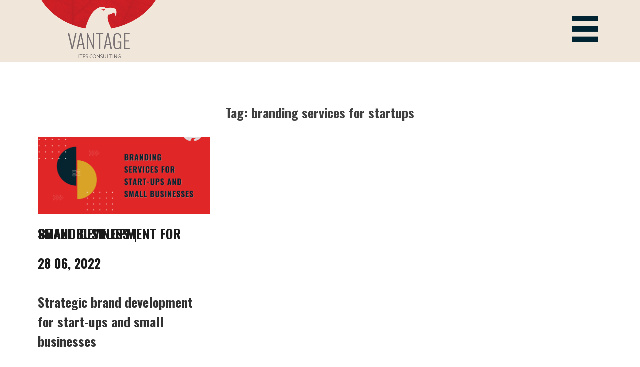

--- FILE ---
content_type: text/html; charset=UTF-8
request_url: https://www.vantageites.com/tag/branding-services-for-startups/
body_size: 6504
content:
<!doctype html>
<html dir="ltr" lang="en" prefix="og: https://ogp.me/ns#">
<head>
	<meta name="google-site-verification" content="dXGsp2shw3n6Uc4qqqs4sQU65-iOFfeDwb77xJjCpBg" />

<meta charset="UTF-8">
<meta name="viewport" content="width=device-width, initial-scale=1">
<link rel="profile" href="http://gmpg.org/xfn/11">

<!-- Global site tag (gtag.js) - Google Analytics -->
<script async src="https://www.googletagmanager.com/gtag/js?id=UA-138440956-1"></script>
<script>
  window.dataLayer = window.dataLayer || [];
  function gtag(){dataLayer.push(arguments);}
  gtag('js', new Date());

  gtag('config', 'UA-138440956-1');
</script>

<title>branding services for startups - Vantage ITes</title>
    <style>
        #wpadminbar #wp-admin-bar-p404_free_top_button .ab-icon:before {
            content: "\f103";
            color:red;
            top: 2px;
        }
    </style>
    
		<!-- All in One SEO 4.7.0 - aioseo.com -->
		<meta name="robots" content="max-image-preview:large" />
		<link rel="canonical" href="https://www.vantageites.com/tag/branding-services-for-startups/" />
		<meta name="generator" content="All in One SEO (AIOSEO) 4.7.0" />
		<script type="application/ld+json" class="aioseo-schema">
			{"@context":"https:\/\/schema.org","@graph":[{"@type":"BreadcrumbList","@id":"https:\/\/www.vantageites.com\/tag\/branding-services-for-startups\/#breadcrumblist","itemListElement":[{"@type":"ListItem","@id":"https:\/\/www.vantageites.com\/#listItem","position":1,"name":"Home","item":"https:\/\/www.vantageites.com\/","nextItem":"https:\/\/www.vantageites.com\/tag\/branding-services-for-startups\/#listItem"},{"@type":"ListItem","@id":"https:\/\/www.vantageites.com\/tag\/branding-services-for-startups\/#listItem","position":2,"name":"branding services for startups","previousItem":"https:\/\/www.vantageites.com\/#listItem"}]},{"@type":"CollectionPage","@id":"https:\/\/www.vantageites.com\/tag\/branding-services-for-startups\/#collectionpage","url":"https:\/\/www.vantageites.com\/tag\/branding-services-for-startups\/","name":"branding services for startups - Vantage ITes","inLanguage":"en","isPartOf":{"@id":"https:\/\/www.vantageites.com\/#website"},"breadcrumb":{"@id":"https:\/\/www.vantageites.com\/tag\/branding-services-for-startups\/#breadcrumblist"}},{"@type":"Organization","@id":"https:\/\/www.vantageites.com\/#organization","name":"Vantage ITeS","url":"https:\/\/www.vantageites.com\/","logo":{"@type":"ImageObject","url":"https:\/\/www.vantageites.com\/wp-content\/uploads\/2018\/01\/logo.png","@id":"https:\/\/www.vantageites.com\/tag\/branding-services-for-startups\/#organizationLogo","width":453,"height":230},"image":{"@id":"https:\/\/www.vantageites.com\/tag\/branding-services-for-startups\/#organizationLogo"},"sameAs":["https:\/\/www.facebook.com\/Vantage-ITeS-454950568389970\/","https:\/\/twitter.com\/VantageITeS","https:\/\/www.instagram.com\/VantageITeS\/","https:\/\/www.pinterest.ca\/vantageites\/","https:\/\/www.linkedin.com\/company\/vantageites"]},{"@type":"WebSite","@id":"https:\/\/www.vantageites.com\/#website","url":"https:\/\/www.vantageites.com\/","name":"Vantage ITes","inLanguage":"en","publisher":{"@id":"https:\/\/www.vantageites.com\/#organization"}}]}
		</script>
		<!-- All in One SEO -->

<link rel='dns-prefetch' href='//fonts.googleapis.com' />
<link rel="alternate" type="application/rss+xml" title="Vantage ITes &raquo; Feed" href="https://www.vantageites.com/feed/" />
<link rel="alternate" type="application/rss+xml" title="Vantage ITes &raquo; Comments Feed" href="https://www.vantageites.com/comments/feed/" />
<link rel="alternate" type="application/rss+xml" title="Vantage ITes &raquo; branding services for startups Tag Feed" href="https://www.vantageites.com/tag/branding-services-for-startups/feed/" />
<script type="text/javascript">
/* <![CDATA[ */
window._wpemojiSettings = {"baseUrl":"https:\/\/s.w.org\/images\/core\/emoji\/15.0.3\/72x72\/","ext":".png","svgUrl":"https:\/\/s.w.org\/images\/core\/emoji\/15.0.3\/svg\/","svgExt":".svg","source":{"concatemoji":"https:\/\/www.vantageites.com\/wp-includes\/js\/wp-emoji-release.min.js?ver=6.6.4"}};
/*! This file is auto-generated */
!function(i,n){var o,s,e;function c(e){try{var t={supportTests:e,timestamp:(new Date).valueOf()};sessionStorage.setItem(o,JSON.stringify(t))}catch(e){}}function p(e,t,n){e.clearRect(0,0,e.canvas.width,e.canvas.height),e.fillText(t,0,0);var t=new Uint32Array(e.getImageData(0,0,e.canvas.width,e.canvas.height).data),r=(e.clearRect(0,0,e.canvas.width,e.canvas.height),e.fillText(n,0,0),new Uint32Array(e.getImageData(0,0,e.canvas.width,e.canvas.height).data));return t.every(function(e,t){return e===r[t]})}function u(e,t,n){switch(t){case"flag":return n(e,"\ud83c\udff3\ufe0f\u200d\u26a7\ufe0f","\ud83c\udff3\ufe0f\u200b\u26a7\ufe0f")?!1:!n(e,"\ud83c\uddfa\ud83c\uddf3","\ud83c\uddfa\u200b\ud83c\uddf3")&&!n(e,"\ud83c\udff4\udb40\udc67\udb40\udc62\udb40\udc65\udb40\udc6e\udb40\udc67\udb40\udc7f","\ud83c\udff4\u200b\udb40\udc67\u200b\udb40\udc62\u200b\udb40\udc65\u200b\udb40\udc6e\u200b\udb40\udc67\u200b\udb40\udc7f");case"emoji":return!n(e,"\ud83d\udc26\u200d\u2b1b","\ud83d\udc26\u200b\u2b1b")}return!1}function f(e,t,n){var r="undefined"!=typeof WorkerGlobalScope&&self instanceof WorkerGlobalScope?new OffscreenCanvas(300,150):i.createElement("canvas"),a=r.getContext("2d",{willReadFrequently:!0}),o=(a.textBaseline="top",a.font="600 32px Arial",{});return e.forEach(function(e){o[e]=t(a,e,n)}),o}function t(e){var t=i.createElement("script");t.src=e,t.defer=!0,i.head.appendChild(t)}"undefined"!=typeof Promise&&(o="wpEmojiSettingsSupports",s=["flag","emoji"],n.supports={everything:!0,everythingExceptFlag:!0},e=new Promise(function(e){i.addEventListener("DOMContentLoaded",e,{once:!0})}),new Promise(function(t){var n=function(){try{var e=JSON.parse(sessionStorage.getItem(o));if("object"==typeof e&&"number"==typeof e.timestamp&&(new Date).valueOf()<e.timestamp+604800&&"object"==typeof e.supportTests)return e.supportTests}catch(e){}return null}();if(!n){if("undefined"!=typeof Worker&&"undefined"!=typeof OffscreenCanvas&&"undefined"!=typeof URL&&URL.createObjectURL&&"undefined"!=typeof Blob)try{var e="postMessage("+f.toString()+"("+[JSON.stringify(s),u.toString(),p.toString()].join(",")+"));",r=new Blob([e],{type:"text/javascript"}),a=new Worker(URL.createObjectURL(r),{name:"wpTestEmojiSupports"});return void(a.onmessage=function(e){c(n=e.data),a.terminate(),t(n)})}catch(e){}c(n=f(s,u,p))}t(n)}).then(function(e){for(var t in e)n.supports[t]=e[t],n.supports.everything=n.supports.everything&&n.supports[t],"flag"!==t&&(n.supports.everythingExceptFlag=n.supports.everythingExceptFlag&&n.supports[t]);n.supports.everythingExceptFlag=n.supports.everythingExceptFlag&&!n.supports.flag,n.DOMReady=!1,n.readyCallback=function(){n.DOMReady=!0}}).then(function(){return e}).then(function(){var e;n.supports.everything||(n.readyCallback(),(e=n.source||{}).concatemoji?t(e.concatemoji):e.wpemoji&&e.twemoji&&(t(e.twemoji),t(e.wpemoji)))}))}((window,document),window._wpemojiSettings);
/* ]]> */
</script>
<style id='wp-emoji-styles-inline-css' type='text/css'>

	img.wp-smiley, img.emoji {
		display: inline !important;
		border: none !important;
		box-shadow: none !important;
		height: 1em !important;
		width: 1em !important;
		margin: 0 0.07em !important;
		vertical-align: -0.1em !important;
		background: none !important;
		padding: 0 !important;
	}
</style>
<link rel='stylesheet' id='wp-block-library-css' href='https://www.vantageites.com/wp-includes/css/dist/block-library/style.min.css?ver=6.6.4' type='text/css' media='all' />
<link rel='stylesheet' id='wpzoom-social-icons-block-style-css' href='https://www.vantageites.com/wp-content/plugins/social-icons-widget-by-wpzoom/block/dist/style-wpzoom-social-icons.css?ver=4.2.18' type='text/css' media='all' />
<style id='classic-theme-styles-inline-css' type='text/css'>
/*! This file is auto-generated */
.wp-block-button__link{color:#fff;background-color:#32373c;border-radius:9999px;box-shadow:none;text-decoration:none;padding:calc(.667em + 2px) calc(1.333em + 2px);font-size:1.125em}.wp-block-file__button{background:#32373c;color:#fff;text-decoration:none}
</style>
<style id='global-styles-inline-css' type='text/css'>
:root{--wp--preset--aspect-ratio--square: 1;--wp--preset--aspect-ratio--4-3: 4/3;--wp--preset--aspect-ratio--3-4: 3/4;--wp--preset--aspect-ratio--3-2: 3/2;--wp--preset--aspect-ratio--2-3: 2/3;--wp--preset--aspect-ratio--16-9: 16/9;--wp--preset--aspect-ratio--9-16: 9/16;--wp--preset--color--black: #000000;--wp--preset--color--cyan-bluish-gray: #abb8c3;--wp--preset--color--white: #ffffff;--wp--preset--color--pale-pink: #f78da7;--wp--preset--color--vivid-red: #cf2e2e;--wp--preset--color--luminous-vivid-orange: #ff6900;--wp--preset--color--luminous-vivid-amber: #fcb900;--wp--preset--color--light-green-cyan: #7bdcb5;--wp--preset--color--vivid-green-cyan: #00d084;--wp--preset--color--pale-cyan-blue: #8ed1fc;--wp--preset--color--vivid-cyan-blue: #0693e3;--wp--preset--color--vivid-purple: #9b51e0;--wp--preset--gradient--vivid-cyan-blue-to-vivid-purple: linear-gradient(135deg,rgba(6,147,227,1) 0%,rgb(155,81,224) 100%);--wp--preset--gradient--light-green-cyan-to-vivid-green-cyan: linear-gradient(135deg,rgb(122,220,180) 0%,rgb(0,208,130) 100%);--wp--preset--gradient--luminous-vivid-amber-to-luminous-vivid-orange: linear-gradient(135deg,rgba(252,185,0,1) 0%,rgba(255,105,0,1) 100%);--wp--preset--gradient--luminous-vivid-orange-to-vivid-red: linear-gradient(135deg,rgba(255,105,0,1) 0%,rgb(207,46,46) 100%);--wp--preset--gradient--very-light-gray-to-cyan-bluish-gray: linear-gradient(135deg,rgb(238,238,238) 0%,rgb(169,184,195) 100%);--wp--preset--gradient--cool-to-warm-spectrum: linear-gradient(135deg,rgb(74,234,220) 0%,rgb(151,120,209) 20%,rgb(207,42,186) 40%,rgb(238,44,130) 60%,rgb(251,105,98) 80%,rgb(254,248,76) 100%);--wp--preset--gradient--blush-light-purple: linear-gradient(135deg,rgb(255,206,236) 0%,rgb(152,150,240) 100%);--wp--preset--gradient--blush-bordeaux: linear-gradient(135deg,rgb(254,205,165) 0%,rgb(254,45,45) 50%,rgb(107,0,62) 100%);--wp--preset--gradient--luminous-dusk: linear-gradient(135deg,rgb(255,203,112) 0%,rgb(199,81,192) 50%,rgb(65,88,208) 100%);--wp--preset--gradient--pale-ocean: linear-gradient(135deg,rgb(255,245,203) 0%,rgb(182,227,212) 50%,rgb(51,167,181) 100%);--wp--preset--gradient--electric-grass: linear-gradient(135deg,rgb(202,248,128) 0%,rgb(113,206,126) 100%);--wp--preset--gradient--midnight: linear-gradient(135deg,rgb(2,3,129) 0%,rgb(40,116,252) 100%);--wp--preset--font-size--small: 13px;--wp--preset--font-size--medium: 20px;--wp--preset--font-size--large: 36px;--wp--preset--font-size--x-large: 42px;--wp--preset--spacing--20: 0.44rem;--wp--preset--spacing--30: 0.67rem;--wp--preset--spacing--40: 1rem;--wp--preset--spacing--50: 1.5rem;--wp--preset--spacing--60: 2.25rem;--wp--preset--spacing--70: 3.38rem;--wp--preset--spacing--80: 5.06rem;--wp--preset--shadow--natural: 6px 6px 9px rgba(0, 0, 0, 0.2);--wp--preset--shadow--deep: 12px 12px 50px rgba(0, 0, 0, 0.4);--wp--preset--shadow--sharp: 6px 6px 0px rgba(0, 0, 0, 0.2);--wp--preset--shadow--outlined: 6px 6px 0px -3px rgba(255, 255, 255, 1), 6px 6px rgba(0, 0, 0, 1);--wp--preset--shadow--crisp: 6px 6px 0px rgba(0, 0, 0, 1);}:where(.is-layout-flex){gap: 0.5em;}:where(.is-layout-grid){gap: 0.5em;}body .is-layout-flex{display: flex;}.is-layout-flex{flex-wrap: wrap;align-items: center;}.is-layout-flex > :is(*, div){margin: 0;}body .is-layout-grid{display: grid;}.is-layout-grid > :is(*, div){margin: 0;}:where(.wp-block-columns.is-layout-flex){gap: 2em;}:where(.wp-block-columns.is-layout-grid){gap: 2em;}:where(.wp-block-post-template.is-layout-flex){gap: 1.25em;}:where(.wp-block-post-template.is-layout-grid){gap: 1.25em;}.has-black-color{color: var(--wp--preset--color--black) !important;}.has-cyan-bluish-gray-color{color: var(--wp--preset--color--cyan-bluish-gray) !important;}.has-white-color{color: var(--wp--preset--color--white) !important;}.has-pale-pink-color{color: var(--wp--preset--color--pale-pink) !important;}.has-vivid-red-color{color: var(--wp--preset--color--vivid-red) !important;}.has-luminous-vivid-orange-color{color: var(--wp--preset--color--luminous-vivid-orange) !important;}.has-luminous-vivid-amber-color{color: var(--wp--preset--color--luminous-vivid-amber) !important;}.has-light-green-cyan-color{color: var(--wp--preset--color--light-green-cyan) !important;}.has-vivid-green-cyan-color{color: var(--wp--preset--color--vivid-green-cyan) !important;}.has-pale-cyan-blue-color{color: var(--wp--preset--color--pale-cyan-blue) !important;}.has-vivid-cyan-blue-color{color: var(--wp--preset--color--vivid-cyan-blue) !important;}.has-vivid-purple-color{color: var(--wp--preset--color--vivid-purple) !important;}.has-black-background-color{background-color: var(--wp--preset--color--black) !important;}.has-cyan-bluish-gray-background-color{background-color: var(--wp--preset--color--cyan-bluish-gray) !important;}.has-white-background-color{background-color: var(--wp--preset--color--white) !important;}.has-pale-pink-background-color{background-color: var(--wp--preset--color--pale-pink) !important;}.has-vivid-red-background-color{background-color: var(--wp--preset--color--vivid-red) !important;}.has-luminous-vivid-orange-background-color{background-color: var(--wp--preset--color--luminous-vivid-orange) !important;}.has-luminous-vivid-amber-background-color{background-color: var(--wp--preset--color--luminous-vivid-amber) !important;}.has-light-green-cyan-background-color{background-color: var(--wp--preset--color--light-green-cyan) !important;}.has-vivid-green-cyan-background-color{background-color: var(--wp--preset--color--vivid-green-cyan) !important;}.has-pale-cyan-blue-background-color{background-color: var(--wp--preset--color--pale-cyan-blue) !important;}.has-vivid-cyan-blue-background-color{background-color: var(--wp--preset--color--vivid-cyan-blue) !important;}.has-vivid-purple-background-color{background-color: var(--wp--preset--color--vivid-purple) !important;}.has-black-border-color{border-color: var(--wp--preset--color--black) !important;}.has-cyan-bluish-gray-border-color{border-color: var(--wp--preset--color--cyan-bluish-gray) !important;}.has-white-border-color{border-color: var(--wp--preset--color--white) !important;}.has-pale-pink-border-color{border-color: var(--wp--preset--color--pale-pink) !important;}.has-vivid-red-border-color{border-color: var(--wp--preset--color--vivid-red) !important;}.has-luminous-vivid-orange-border-color{border-color: var(--wp--preset--color--luminous-vivid-orange) !important;}.has-luminous-vivid-amber-border-color{border-color: var(--wp--preset--color--luminous-vivid-amber) !important;}.has-light-green-cyan-border-color{border-color: var(--wp--preset--color--light-green-cyan) !important;}.has-vivid-green-cyan-border-color{border-color: var(--wp--preset--color--vivid-green-cyan) !important;}.has-pale-cyan-blue-border-color{border-color: var(--wp--preset--color--pale-cyan-blue) !important;}.has-vivid-cyan-blue-border-color{border-color: var(--wp--preset--color--vivid-cyan-blue) !important;}.has-vivid-purple-border-color{border-color: var(--wp--preset--color--vivid-purple) !important;}.has-vivid-cyan-blue-to-vivid-purple-gradient-background{background: var(--wp--preset--gradient--vivid-cyan-blue-to-vivid-purple) !important;}.has-light-green-cyan-to-vivid-green-cyan-gradient-background{background: var(--wp--preset--gradient--light-green-cyan-to-vivid-green-cyan) !important;}.has-luminous-vivid-amber-to-luminous-vivid-orange-gradient-background{background: var(--wp--preset--gradient--luminous-vivid-amber-to-luminous-vivid-orange) !important;}.has-luminous-vivid-orange-to-vivid-red-gradient-background{background: var(--wp--preset--gradient--luminous-vivid-orange-to-vivid-red) !important;}.has-very-light-gray-to-cyan-bluish-gray-gradient-background{background: var(--wp--preset--gradient--very-light-gray-to-cyan-bluish-gray) !important;}.has-cool-to-warm-spectrum-gradient-background{background: var(--wp--preset--gradient--cool-to-warm-spectrum) !important;}.has-blush-light-purple-gradient-background{background: var(--wp--preset--gradient--blush-light-purple) !important;}.has-blush-bordeaux-gradient-background{background: var(--wp--preset--gradient--blush-bordeaux) !important;}.has-luminous-dusk-gradient-background{background: var(--wp--preset--gradient--luminous-dusk) !important;}.has-pale-ocean-gradient-background{background: var(--wp--preset--gradient--pale-ocean) !important;}.has-electric-grass-gradient-background{background: var(--wp--preset--gradient--electric-grass) !important;}.has-midnight-gradient-background{background: var(--wp--preset--gradient--midnight) !important;}.has-small-font-size{font-size: var(--wp--preset--font-size--small) !important;}.has-medium-font-size{font-size: var(--wp--preset--font-size--medium) !important;}.has-large-font-size{font-size: var(--wp--preset--font-size--large) !important;}.has-x-large-font-size{font-size: var(--wp--preset--font-size--x-large) !important;}
:where(.wp-block-post-template.is-layout-flex){gap: 1.25em;}:where(.wp-block-post-template.is-layout-grid){gap: 1.25em;}
:where(.wp-block-columns.is-layout-flex){gap: 2em;}:where(.wp-block-columns.is-layout-grid){gap: 2em;}
:root :where(.wp-block-pullquote){font-size: 1.5em;line-height: 1.6;}
</style>
<link rel='stylesheet' id='contact-form-7-css' href='https://www.vantageites.com/wp-content/plugins/contact-form-7/includes/css/styles.css?ver=5.9.8' type='text/css' media='all' />
<link rel='stylesheet' id='portfolioo-style-css' href='https://www.vantageites.com/wp-content/themes/vantageites/style.css?ver=6.6.4' type='text/css' media='all' />
<link rel='stylesheet' id='portfolioo-fontawesome-css' href='https://www.vantageites.com/wp-content/themes/vantageites/assets/fonts/font-awesome.css?ver=4.7.0' type='text/css' media='all' />
<link rel='stylesheet' id='portfolioo_google_fonts-css' href='//fonts.googleapis.com/css?family=Raleway:300,400|Source+Sans:300,600,latin-ext' type='text/css' media='all' />
<link rel='stylesheet' id='portfolioo-custom-style-css' href='https://www.vantageites.com/wp-content/themes/vantageites/style.css?ver=6.6.4' type='text/css' media='all' />
<style id='portfolioo-custom-style-inline-css' type='text/css'>

                #masthead{
                        background-image: url();
                        background-size:cover;
                        background-repeat:no-repeat;
                }
</style>
<link rel='stylesheet' id='wpzoom-social-icons-socicon-css' href='https://www.vantageites.com/wp-content/plugins/social-icons-widget-by-wpzoom/assets/css/wpzoom-socicon.css?ver=1715145720' type='text/css' media='all' />
<link rel='stylesheet' id='wpzoom-social-icons-genericons-css' href='https://www.vantageites.com/wp-content/plugins/social-icons-widget-by-wpzoom/assets/css/genericons.css?ver=1715145720' type='text/css' media='all' />
<link rel='stylesheet' id='wpzoom-social-icons-academicons-css' href='https://www.vantageites.com/wp-content/plugins/social-icons-widget-by-wpzoom/assets/css/academicons.min.css?ver=1715145720' type='text/css' media='all' />
<link rel='stylesheet' id='wpzoom-social-icons-font-awesome-3-css' href='https://www.vantageites.com/wp-content/plugins/social-icons-widget-by-wpzoom/assets/css/font-awesome-3.min.css?ver=1715145720' type='text/css' media='all' />
<link rel='stylesheet' id='dashicons-css' href='https://www.vantageites.com/wp-includes/css/dashicons.min.css?ver=6.6.4' type='text/css' media='all' />
<link rel='stylesheet' id='wpzoom-social-icons-styles-css' href='https://www.vantageites.com/wp-content/plugins/social-icons-widget-by-wpzoom/assets/css/wpzoom-social-icons-styles.css?ver=1715145720' type='text/css' media='all' />
<link rel='preload' as='font'  id='wpzoom-social-icons-font-academicons-woff2-css' href='https://www.vantageites.com/wp-content/plugins/social-icons-widget-by-wpzoom/assets/font/academicons.woff2?v=1.9.2'  type='font/woff2' crossorigin />
<link rel='preload' as='font'  id='wpzoom-social-icons-font-fontawesome-3-woff2-css' href='https://www.vantageites.com/wp-content/plugins/social-icons-widget-by-wpzoom/assets/font/fontawesome-webfont.woff2?v=4.7.0'  type='font/woff2' crossorigin />
<link rel='preload' as='font'  id='wpzoom-social-icons-font-genericons-woff-css' href='https://www.vantageites.com/wp-content/plugins/social-icons-widget-by-wpzoom/assets/font/Genericons.woff'  type='font/woff' crossorigin />
<link rel='preload' as='font'  id='wpzoom-social-icons-font-socicon-woff2-css' href='https://www.vantageites.com/wp-content/plugins/social-icons-widget-by-wpzoom/assets/font/socicon.woff2?v=4.2.18'  type='font/woff2' crossorigin />
<script type="text/javascript" src="https://www.vantageites.com/wp-includes/js/jquery/jquery.min.js?ver=3.7.1" id="jquery-core-js"></script>
<script type="text/javascript" src="https://www.vantageites.com/wp-includes/js/jquery/jquery-migrate.min.js?ver=3.4.1" id="jquery-migrate-js"></script>
<link rel="https://api.w.org/" href="https://www.vantageites.com/wp-json/" /><link rel="alternate" title="JSON" type="application/json" href="https://www.vantageites.com/wp-json/wp/v2/tags/179" /><link rel="EditURI" type="application/rsd+xml" title="RSD" href="https://www.vantageites.com/xmlrpc.php?rsd" />
<meta name="generator" content="WordPress 6.6.4" />
    <style type="text/css">

      #masthead {background-color: #f0e6da;}
      .menu-toggle i.fa.fa-bars {color: #fff;}
      .site-title a {color: #fff;}
      .pad_menutitle i.fa.fa-times {background-color: #2196F3;}
      body {font-family: Georgia, serif;}
      body {font-size: 13px;}

    </style>
    <style type="text/css">.recentcomments a{display:inline !important;padding:0 !important;margin:0 !important;}</style>	<style type="text/css">
			.site-title,
		.site-description {
			position: absolute;
			clip: rect(1px, 1px, 1px, 1px);
		}
		</style>
	<link rel="icon" href="https://www.vantageites.com/wp-content/uploads/2018/01/icon.jpg" sizes="32x32" />
<link rel="icon" href="https://www.vantageites.com/wp-content/uploads/2018/01/icon.jpg" sizes="192x192" />
<link rel="apple-touch-icon" href="https://www.vantageites.com/wp-content/uploads/2018/01/icon.jpg" />
<meta name="msapplication-TileImage" content="https://www.vantageites.com/wp-content/uploads/2018/01/icon.jpg" />
		<style type="text/css" id="wp-custom-css">
			.tags-links{display:none;}

.post_wrap .entry a {
    border-bottom: 1px solid #000;
    font-size: 16px !important;
}

.featured__image img {
    width: 100%;
    height: auto;
    border: 2px solid #ddd;
}

.post .featured__image {
    text-align: center;
    margin-top: /*-15%*/ 0px;
    position: relative;
    z-index: 1;
    overflow: hidden;
    padding: 0%;
    height: auto;
}

.page-content, .entry-content, .entry-summary {
    margin: 0em;
    padding-top: 0px;
}		</style>
		</head>

<body class="archive tag tag-branding-services-for-startups tag-179 wp-custom-logo hfeed">
<div id="page" class="site">
	<a class="skip-link screen-reader-text" href="#content">Skip to content</a>

	<header id="masthead" class="site-header " role="banner">
		<div class="site-branding">

			<div class="site-logo">
				<a href="https://www.vantageites.com/" class="custom-logo-link" rel="home"><img width="453" height="230" src="https://www.vantageites.com/wp-content/uploads/2018/01/logo.png" class="custom-logo" alt="Vantage ITes" decoding="async" fetchpriority="high" srcset="https://www.vantageites.com/wp-content/uploads/2018/01/logo.png 453w, https://www.vantageites.com/wp-content/uploads/2018/01/logo-300x152.png 300w" sizes="(max-width: 453px) 100vw, 453px" /></a>	  

									<p class="site-title"><a href="https://www.vantageites.com/" rel="home">Vantage ITes</a></p>
				  	 
				
			</div>

			

					</div><!-- .site-branding -->

			<nav id="site-navigation" class="main-navigation" role="navigation">
				<button href="#sidr" class="menu-toggle" aria-controls="primary-menu" aria-expanded="false"><img src="https://www.vantageites.com/wp-content/themes/vantageites/img/menu.png" /></button>
				<div class="menu-primary-menu-container"><ul id="primary-menu" class="menu"><li id="menu-item-170" class="menu-item menu-item-type-post_type menu-item-object-page menu-item-home menu-item-170"><a href="https://www.vantageites.com/">Home</a></li>
<li id="menu-item-708" class="menu-item menu-item-type-post_type menu-item-object-page menu-item-708"><a href="https://www.vantageites.com/about/">About Vantage</a></li>
<li id="menu-item-707" class="menu-item menu-item-type-post_type menu-item-object-page menu-item-707"><a href="https://www.vantageites.com/capabilities/">Capabilities</a></li>
<li id="menu-item-706" class="menu-item menu-item-type-post_type menu-item-object-page menu-item-706"><a href="https://www.vantageites.com/contact/">Contact</a></li>
<li id="menu-item-936" class="menu-item menu-item-type-post_type menu-item-object-page menu-item-936"><a href="https://www.vantageites.com/blog/">Blog</a></li>
</ul></div>			</nav>
	</header><!-- #masthead -->

	<div id="content" class="site-content">
	<div id="primary" class="content-area archive_page">
		<main id="main" class="site-main" role="main">

		
			<header class="page-header">
				<h1 class="page-title">Tag: <span>branding services for startups</span></h1>			</header><!-- .page-header -->

			
<article id="post-1509" class="post-1509 post type-post status-publish format-standard has-post-thumbnail hentry category-digital-marketing tag-brand-development-for-small-business tag-branding-services-for-small-business tag-branding-services-for-startups tag-creative-agency-toronto tag-marketing-firms-toronto tag-small-business-brand-designer tag-small-business-branding-services tag-why-branding-is-important-for-small-business">
	<header class="entry-header">
		

		<div class="entry-content">
		<div class="index_featured_image">
			<img width="1400" height="625" src="https://www.vantageites.com/wp-content/uploads/2022/06/branding-services-for-start-ups-and-small-businesses.png" class="attachment-post-thumbnail size-post-thumbnail wp-post-image" alt="" decoding="async" srcset="https://www.vantageites.com/wp-content/uploads/2022/06/branding-services-for-start-ups-and-small-businesses.png 1400w, https://www.vantageites.com/wp-content/uploads/2022/06/branding-services-for-start-ups-and-small-businesses-300x134.png 300w, https://www.vantageites.com/wp-content/uploads/2022/06/branding-services-for-start-ups-and-small-businesses-1024x457.png 1024w, https://www.vantageites.com/wp-content/uploads/2022/06/branding-services-for-start-ups-and-small-businesses-768x343.png 768w, https://www.vantageites.com/wp-content/uploads/2022/06/branding-services-for-start-ups-and-small-businesses-600x268.png 600w" sizes="(max-width: 1400px) 100vw, 1400px" />		</div>

				<div class="entry-meta">
						<div class="index_meta">
                
                    <p>brand development for small business</p>
                    <p>28 06, 2022</p>                  
            </div>
						<h2 class="entry-title"><a href="https://www.vantageites.com/startup-and-small-businesses-brand-development/" rel="bookmark">Strategic brand development for start-ups and small businesses</a></h2>				         
		</div><!-- .entry-meta -->
		
		


		
			</header><!-- .entry-header -->

	
	<footer class="entry-footer">
			</footer><!-- .entry-footer -->
</article><!-- #post- -->			<div class="clearfix"></div>

			<div class="nav"> 			</div> 
		</main><!-- #main -->
	</div><!-- #primary -->


	</div><!-- #content -->
	<footer id="colophon" class="site-footer" role="contentinfo">
		<div class="site-info">
			
			Copyright 2018. Vantage ITES Consulting. All Rights Reserved.
		</div><!-- .site-info -->
		<a href="#" class="scrolltotop"><i class="fa fa-chevron-up"></i></a>
	</footer><!-- #colophon -->
</div><!-- #page -->

<script type="text/javascript" src="https://www.vantageites.com/wp-includes/js/dist/hooks.min.js?ver=2810c76e705dd1a53b18" id="wp-hooks-js"></script>
<script type="text/javascript" src="https://www.vantageites.com/wp-includes/js/dist/i18n.min.js?ver=5e580eb46a90c2b997e6" id="wp-i18n-js"></script>
<script type="text/javascript" id="wp-i18n-js-after">
/* <![CDATA[ */
wp.i18n.setLocaleData( { 'text direction\u0004ltr': [ 'ltr' ] } );
/* ]]> */
</script>
<script type="text/javascript" src="https://www.vantageites.com/wp-content/plugins/contact-form-7/includes/swv/js/index.js?ver=5.9.8" id="swv-js"></script>
<script type="text/javascript" id="contact-form-7-js-extra">
/* <![CDATA[ */
var wpcf7 = {"api":{"root":"https:\/\/www.vantageites.com\/wp-json\/","namespace":"contact-form-7\/v1"}};
/* ]]> */
</script>
<script type="text/javascript" src="https://www.vantageites.com/wp-content/plugins/contact-form-7/includes/js/index.js?ver=5.9.8" id="contact-form-7-js"></script>
<script type="text/javascript" src="https://www.vantageites.com/wp-content/themes/vantageites/js/sidr.js?ver=0.0.1" id="portfolioo-sidr-js"></script>
<script type="text/javascript" src="https://www.vantageites.com/wp-content/themes/vantageites/js/portfolioo.js?ver=0.0.1" id="portfolioo-jquery-js"></script>
<script type="text/javascript" src="https://www.vantageites.com/wp-content/themes/vantageites/js/skip-link-focus-fix.js?ver=20151215" id="portfolioo-skip-link-focus-fix-js"></script>
<script type="text/javascript" src="https://www.vantageites.com/wp-content/plugins/social-icons-widget-by-wpzoom/assets/js/social-icons-widget-frontend.js?ver=1715145720" id="zoom-social-icons-widget-frontend-js"></script>
</body>
</html>


--- FILE ---
content_type: text/css
request_url: https://www.vantageites.com/wp-content/themes/vantageites/style.css?ver=6.6.4
body_size: 17340
content:
@charset "UTF-8";
/*!
Theme Name: vantageites
Theme URI: https://vantageites.com/
Author: Asphalt Themes
Author URI: https://vantageites.com/
Description: A bloat-free WordPress portfolio theme for building personal website. You can take full advantage of the free widgets to create amazing personal website regardless whether you are graphic designer, painters, artists, web designer, web developer, software engineer or photographer. You can customize elements and widgets inside customizer without you having to tweaking any code. The theme comes with Full width layout, easy Logo upload. Portfolioo is 100% responsive built with HTML5 and CSS3, it is SEO friendly, mobile optimized and retina ready, thoroughly tested by WordPress coding standard has clean and a bloat free code, you can flesh out free portfolio, grid, personal showcase website for free. Perfect Portfolio theme for Graphic Designers, Web Designers, Web Developers, Artists, Painters and Photographers.

Version: 0.1.9
License: GNU General Public License v2 or later
License URI: https://www.gnu.org/licenses/gpl-2.0.html
Text Domain: portfolioo
Tags: one-column, custom-menu, two-columns, right-sidebar, flexible-header, custom-background, custom-colors, custom-header, custom-menu, custom-logo, editor-style, featured-image-header, featured-images, footer-widgets, full-width-template, theme-options, threaded-comments, translation-ready, portfolio, blog, education

This theme, like WordPress, is licensed under the GPL.
Use it to make something cool, have fun, and share what you've learned with others.

portfolioo is based on Underscores http://vantageites.me/, (C) 2012-2016 Automattic, Inc.
Underscores is distributed under the terms of the GNU GPL v2 or later.

Normalizing styles have been helped along thanks to the fine work of
Nicolas Gallagher and Jonathan Neal http://necolas.github.io/normalize.css/
*/
/*--------------------------------------------------------------
>>> TABLE OF CONTENTS:
----------------------------------------------------------------
# Normalize
# Typography
# Elements
# Forms
# Navigation
	## Links
	## Menus
# Accessibility
# Alignments
# Clearings
# Widgets
# Content
	## Posts and pages
	## Comments
# Infinite scroll
# Media
	## Captions
	## Galleries
--------------------------------------------------------------*/
/*--------------------------------------------------------------
# Normalize
--------------------------------------------------------------*/
/* line 1, sass/_normalize.scss */
@import url('https://fonts.googleapis.com/css?family=Oswald:200,300,400,500,600,700');
@import url('https://fonts.googleapis.com/css?family=Catamaran:100,200,300,400,500,600,700,800,900');
html {
  -webkit-text-size-adjust: 100%;
  -ms-text-size-adjust: 100%; }
p, a{font-family: "Oswald";font-size: 26px;}
body, button, input, select, optgroup, textarea {
    font-family: "Oswald" !important;
}
/********************************* Custom CSS **************************************************/
h3.blog_post_list_title a {
    font-weight: 400;
}
h3.blog_post_list_title a:hover {
    font-weight: 400;
	color:#E12628;
}
#reply-title{font-size:32px;}
.pad_menutitle img {
    width: 40px;
    height: 40px;
    padding: 21px 5px;
    margin: 0px 15px;visibility: hidden;
}
div#banner {
    background-position: center right ! important;
}
.bannertext h2{
	font-size: 50px;
    font-family: 'Oswald', sans-serif;
    color: #052430;
    line-height: 1.444;
    text-align: right;
    margin-top: 20%;
	font-weight: 300;margin-bottom: 0;
}
.bannertext h2 span{font-weight: 700;}
#fullbutton{
	width: 70.6%;
    border: 0 ! important;
    border-radius: 0px ! important;
    padding: 13px 0px;
    background: #D9A327 ! important;
	box-shadow: none ! important;
	margin: 0 14.7%;box-shadow: 0px 0px 10px 0px rgba(0,0,0,0.5)! important;
}
#fullbutton span{
    font-size: 30px;
    font-family: "Oswald";
    color: #052430 ! important;
    line-height: 34px;
    text-align: center;
    font-weight: 300! important;
}
a.ow-button-hover span{
	font-size: 35px ! important;
    font-family: "Catamaran";
    color: rgb(240, 230, 217) ! important;
    line-height: 1.53 ! important;
    text-align: left! important;
    font-weight: 100! important;
}
:focus {
    outline: none ! important;
}
input[type="submit"]:hover {
    background-color: #fff;
    color: #172023;
    -webkit-transition: .6s ease all;
    transition: .6s ease all;
    border: 0px solid #222 ! important;
}
a.ow-button-hover{
	background: #E12628 ! important;
    border: 0! important;
	border-radius: 20px 10px 10px 20px ! important;
    box-shadow: 3px 3px 10px 2px rgba(0,0,0,0.5)! important;
}
.btagline h4{
	font-size: 35px;
    font-family: "Oswald";
    color: #052430;
    line-height: 50px;
    text-align: center;
    margin-bottom: 20px;
	font-weight: 300! important;
	margin-top: 35px;
    margin-bottom: 35px;
}
h2.title {
    font-size: 45px;
    font-family: 'Catamaran', sans-serif;
    color: #EFE5D9;
    line-height: 1.19;
    text-align: center;
    font-weight: 300;
	margin: 0;
}
.sbox{
	width: 100%;
	padding: 13% 0%;
	max-width: 225px;
    max-height: 225px;
    background: #E12628 ! important;
    border: 0! important;
	margin: auto;
    border-radius: 20%! important;
    box-shadow: 3px 3px 10px 2px rgba(0,0,0,0.5)! important;
	margin-bottom: 15%;
}
.sbox h3{
	font-size: 31.366px;
    font-family: "Oswald";
    color: rgb(255, 255, 255);
    line-height: 1.467;
    text-align: center;
	font-weight: 300;
}
.sboxt p{
	font-size: 31.366px;
  	font-family: "Oswald";
  	color: #EFE5D9;
 	line-height: 1.467;
  	text-align: center;
    font-weight: 100;
	margin: 5% 14.7% 5%;
}
.space{
	margin:10% 0%;
}
.gotoc h3{
	font-size: 45px;
    font-family: "Catamaran";
    color: rgb(255, 255, 255);
    line-height: 1.2;
    text-align: center;
	font-weight: 300;
}
.ltayb h2{
	font-size: 50px;
    font-family: "Catamaran";
    color: rgb(255, 255, 255);
    line-height: 1.2;
    text-align: center;
    padding: 26px 0px;
	font-weight: 300;
}
.cbox{
width: auto;
    margin: 0 auto;
    padding: 16% 0%;
    max-width: 215px;
    max-height: 215px;
    background: #444D56 ! important;
    border: 0! important;
    border-radius: 20%! important;
    box-shadow: 3px 3px 10px 2px rgba(0,0,0,0.5)! important;
    font-size: 32px;
    font-family: "Oswald";
    color: rgb(255, 255, 255);
    line-height: 1.333;
    text-align: center;
    font-weight: 100;
    text-transform: uppercase;	
}
#text-3 p{
	    font-size: 18px;
  font-family: "Oswald";
  color: rgb(255, 255, 255);
  line-height: 1.394;
  text-align: center;
  -moz-transform: scale(0.999, 1);
  -webkit-transform: scale(0.999, 1);
  -ms-transform: scale(0.999, 1);
    text-align: center;
    font-weight: 100;
}
.bannertext1{
	margin: 0px 14.7%;
}
.hcy{
	font-size: 37.408px;
    font-family: "Oswald";
    color: #052430;
    line-height: 1.818;
    font-weight: 700;
}
.so{
	font-size: 140px;
    font-family: "Oswald";
    color: #E12628;
    font-weight: bold;
    line-height: 0.774;
    text-shadow: 5px 5px 10px rgba(0,0,0,0.5);
    -moz-transform: scale(1.013, 1);
    -webkit-transform: scale(1.013, 1);
    -ms-transform: scale(1.013, 1);
}
.so p{
	font-size: 25px;
    font-family: "Catamaran";
    color: #052430;
    line-height: 32px;
    -moz-transform: scale(1.013, 1);
    -webkit-transform: scale(1.013, 1);
    -ms-transform: scale(1.013, 1);
    display: inline-block;
    font-weight: 400;
    text-shadow: none;margin: 0;
}
.staee{
	 font-size: 52px;
  font-family: "Oswald";
  color: #052430;
  font-weight: bold;
  line-height: 1.857;
}
.staeet{
	font-size: 25px;
    font-family: "Oswald";
    color: #052430;
    line-height: 1.2;
    text-align: left;
	font-weight: 700;
	margin-left: 18%;
}
.staeep1{
	font-size: 25px;
    font-family: "Oswald";
    color: #052430;
    line-height: 1.2;
    text-align: left;
    margin-left: 12%;
	font-weight: 300;
}
.staeep2{
	font-size: 25px;
    font-family: "Oswald";
    color: #052430;
    line-height: 1.2;
    text-align: left;
    margin-left: 7%;
	font-weight: 300;
}
.staeep{
	font-size: 25px;
    font-family: "Oswald";
    color: #052430;
    line-height: 1.2;
    text-align: left;
    margin-left: 22%;
    font-weight: 300;
}
#fade-quote-carousel{
	background: #052430;
    padding: 3% 6% 0%;
    margin: 0px 14.7%;    box-shadow: 0px 0px 10px 0px rgba(0,0,0,0.5)! important;
}
form.widget_wysija {
    margin: 0px 14.7%;
}
.wysija-paragraph{
    float: left;
    width: 78%;margin: 0;
	
}

.wysija-input{
	margin-top: 0px;
    width: 100%;
    padding: 10px 30px! important;
    height: 75px;
    border: 0 ! important;
    border-radius: 0 ! important;
    font-size: 25px;
    font-family: "Oswald";
	background:rgb(240, 230, 217);
    color: rgba(23, 32, 35, 0.502) ! important;
    line-height: 1.2;
    text-align: left;
    font-weight: 300;
    border-radius: 0;
}
#services {margin-bottom:0px ! important;}
.sctext{
	padding: 0;
    margin: 10px 14.7%;
    text-align: right;
    font-size: 18px;
  	font-family: "Oswald";
  	color: #EFE5D9;
  	
  	-moz-transform: scale(0.999, 1);
  	-webkit-transform: scale(0.999, 1);
  	-ms-transform: scale(0.999, 1);
    font-weight: 100;
	margin-top: -10px;
}

input[type="submit"].wysija-submit{
	float: right;
	width: 22%;
    margin: 0;
   padding: 22.5px 30px;
    border: 0;
    border-radius: 0;
    font-size: 30px;
    font-family: "Oswald";
    color: #052430;
    font-weight: 300;
    background: #D9A327;
}
.lr{min-width:60%;float:left;}
.rl{min-width:40%;float:left;margin-bottom: 15px;}
.testimonial-client-n{text-align:left;padding:0px;margin:0px;}
.testimonial-client-n span{
	    font-size: 55px;
    font-family: "Oswald";
    color: #EFE5D9;
    line-height: 65px;
}
.testimonial-client-d{text-align:left;}
.testimonial-client-d span{
	font-size: 31.366px;
  font-family: "Oswald";
  color: #EFE5D9;
    line-height: 42px;
    font-weight: 100;
}
.testimonial-client-nc{text-align:left;padding:0px;margin:0px;}
.testimonial-client-nc span{
	font-size: 25px;
  font-family: "Oswald";
  color: #EFE5D9;
  line-height: 40px;font-weight: 100;
}
.testimonial-client-sr{text-align:left;padding:0px;margin:0px;}
.testimonial-client-sr span{
	font-size: 25px;
  font-family: "Oswald";
  color: #EFE5D9;
  line-height: 40px;font-weight: 100;
}
.testimonial-client-ms{text-align:left;padding:0px;margin:0px;}
.testimonial-client-ms span{
	font-size: 25px;
  font-family: "Oswald";
  color: #EFE5D9;
  line-height: 40px;font-weight: 100;
}
.testimonial-text{
	margin: 5% 0px;
    font-size: 31.366px;
  font-family: "Oswald";
  color: rgb(255, 255, 255);
  line-height: 1.2;
    font-weight: 100;
    float: left;
    display: block;
}
/************************service ******************************/
.fulltext p {
    font-size: 32px;
    color: #efe6d9;
    font-family: "Oswald";
    font-weight: 100;
}
.btext ul{
	margin: 0;
    list-style: none;
    padding: 0;
}
.btext ul li{
	    font-weight: 100;
    font-size: 34px;
    font-family: "Oswald";
    color: #efe6d9;
}
.btext{
	padding: 50px 0px 50px 70px;
    border: 5px solid #efe6d9;
    width: 90%;
}
.servicebg .leftservice h3{
	margin-bottom: 0;
    font-family: "catamaran";
    font-size: 26px;
    line-height: 15px;
    color: #efe6d9;
    font-weight: 400;
    padding-left: 70px;
}
.servicebg  a.ow-button-hover span {
    font-size: 45px ! important;}
.servicebg a.ow-button-hover {
    border-radius: 20px 10px 10px 20px! important;}
.servicebg h4{
	font-size: 45px;
    text-align: center;
    font-family: "catamaran";
    color: #f0e8d8;
    font-weight: 300;line-height: 50px;
    padding: 0;
    margin: 0;
}
.rightservice{
	margin-top: 30%;
    max-height: 520px;
}
.btextb p {
    font-size: 30px;
    font-weight: 300;
    color: #052430;
}
.btextbb p{
	text-align: center;
    font-family: "catamaran";
    font-size: 37px;
    color: #172023;
    font-weight: bold;
}
.imgbtext p{
	font-size: 24px;
    color: #052430;
    font-family: "Oswald";
    line-height: 32px;
    font-weight: 100;
    margin: -10px 0px 20px;
    text-align: center;
}
.casestuides h3{
	font-weight: bold;
    color: #172023;
    font-size: 40px;
    font-family: "Oswald";
}
.casestuides p{
	font-size: 30px;
	color: #052430;
    font-weight: 300;    margin-bottom: 10px;
}
.borderbg{
	    background-repeat: no-repeat ! important;
    margin-top: -90px;
}
.tvbx{min-height: 605px;padding: 155px 0px;}
.tvbx h3{
	font-size: 56px;
    font-family: "Oswald";
    color: #052430;margin-bottom: 0;
}
.tvbx p{
	font-family: "Oswald";
    color: #052430;
    margin-bottom: 10px;
    font-size: 30px;
    font-weight: 300; margin-top: 10px;
}
.beboxs{
	display: inline-block;
    position: absolute;
    min-height: 705px;
    margin-top: -100px;
    max-width: 480px;
    min-width: 480px;
}
.beboxs div{
	background: url(/wp-content/uploads/2018/02/brand.png);
    height: 227px;
    width: 228px;
    float: left;
    display: inline-block;
    text-align: center;
	
}
.beboxs div span{
	font-size: 27px;
    text-align: center;
    color: #EFE5D9;
    line-height: 32px;
    font-family: "Oswald";
    font-weight: 300;
}
.bebox1{padding: 75px 0px 0px 0px;}
.bebox2{padding: 75px 0px 0px 0px;margin:  123px 0px 0px -105px;}
.bebox3{padding: 60px 0px 0px 0px;margin: -103px 0px 0px 0px;}
.bebox4{padding: 55px 0px 0px 0px;margin: -103px 0px 0px 18px;}
.bebox5{padding: 65px 0px 0px 0px;margin: -104px 0px 0px 123px;}
.bebox6{padding: 75px 0px 0px 0px;margin: -103px 0px 0px 0px;}

.servicesection1 h4{color: #efe5d9;
    font-size: 40px;
    font-family: "Oswald";
    margin: 0px;
    line-height: 45px;
    font-weight: 400;
}
.redbgtext {
    background: #E12628;
    width: 200px;
    height: 200px;
    border-radius: 50%;
    font-size: 36px;line-height: 40px;
    text-align: center;
    margin: 30% auto 5%;
    padding: 34px;
    color: #efe5d9;
    font-weight: 100;
    font-family: "Oswald";
    box-shadow: 3px 3px 10px 2px rgba(0,0,0,0.5);
}
.boxtext{
	 padding: 40px 40px 40px 40px;
    border: 5px solid #efe6d9;
    width: 80%;    max-width: 457.45px;
    margin-left: 113px;
    /*float: right;*/
	max-height:475px;
	min-height:474px
}
.boxtext ul{
	margin: 0;
    list-style: none;
    padding: 0;}
.boxtext ul li {
    font-size: 30px;
    color: #efe5d9;
    font-weight: 100;
    line-height: 36px;
    font-family: "Oswald";
    margin-bottom: 30px;
}
.boxh{
	position: absolute;
    transform: rotate(-90deg);
    margin: 212px 0px 0px -129px;
    padding: 0;
    font-size: 29px;
    font-weight: 600;
    color: #efe5d9;
    font-family: "catamaran";
}
.servicesection1 h5{
	color: #efe5d9;
    font-size: 38px;
    font-weight: 100;font-family: "Oswald";    margin: 30px 0px;
	}
/****************************about*******************************/
.aboutsection1 h4{    
	font-size: 40px;
    color: #efe5d9;
    font-family: "oswald";
    font-weight: 300;
    line-height: 48px;
    margin: 0 0 30px;
}
.aboutsection2 h3{
	text-align: center;
    font-size: 41px;
    font-weight: 300;
    font-family: "Oswald";
	margin-bottom: 0;
}
.aboutsection2 p{
	font-family: "catamaran";
    font-size: 25px;
    line-height: 30px;}
.aboutsection2 h5{
	font-size: 35px;
    font-family: "Oswald";
    font-weight: 400;
}
.aboutsection2 h6{
	text-align: center;
    font-family: "catamaran";
    font-size: 25px;
    margin: 0;
    padding: 0;
    line-height: 30px;
    font-weight: 300;
}
.aboutsection3{
	    background-repeat: no-repeat ! important;
    padding: 260px 0px 100px 0px;
    background-size: cover ! important;
}

.aboutsection3 .imgbox p{
	padding: 50px 50px 50px 50px;
    font-size: 30px;
    line-height: 40px;
    font-family: "catamaran";
    font-weight: 300;
    margin: 0;
    height: 400px;
}
.aboutsectio3footer h3{
	text-align: left;
    font-size: 50px;
    font-family: "Oswald";
    font-weight: 300;
    color: #efe5d9;
    margin-bottom: 10px;
}
.aboutsectio3footer p{
	text-align: left;
    font-size: 30px;
    line-height: 36px;
    font-family: "Oswald";
    font-weight: 100;
    color: #efe5d9;
    margin-bottom: 30px;
    margin-top: 0;
}
.contactsection2 ul{
 padding: 150px 20px 60px;	 margin: 0;list-style:none;
}
.contactsection2 ul li{
	font-size: 30px;
    font-family: "Oswald";
    font-weight: 100;
   	line-height: 65px;
    color: #efe5d9;   
}
.contactarea{border: 8px solid #ffffff ! important;}
p.hcwhs{
	text-align: center;
    font-family: "catamaran";
    font-size: 42px;
    line-height: 48px;
    font-weight: 100;color: #444d56;margin: 100px 0px 20px;}
p.lst{
	text-align: center;
    font-family: "catamaran";
    font-size: 42px;
    line-height: 48px;
    font-weight: 600;color: #444d56;margin: 0;}
p.email{
	font-family: "Oswald";
    font-size: 32px;
    line-height: 48px;
    font-weight: 100;
    color: #444d56;margin-top: 70px;
	margin-bottom: 10px;}
.contactform{padding: 5px;}

.contactform > div{margin-bottom: 0px ! important;}
#contactform{padding:0px 20px;}

#contactform input[type="submit"]{
	background: #d9a327;
    padding: 10px;
    border: 0;
    color: #052430;margin: 0;
}
#contactform input,#contactform textarea{
	    width: 100%;
    border: 0;
    border-bottom: 2px solid rgba(2,14,19,0.6);
    background: #efe5d9;
	font-size: 26px;
    line-height: 30px;
    font-family: "Oswald";
    font-weight: 300;margin-bottom: 10px;
	    border-radius: 0;
}
.bgborder{
	    background: #052430;
    width: 3px;
    height: 435px;
    opacity: 0.6;
    margin: 40px auto;
}
.imgbox{max-width: 400px;
    max-height: 400px;}
/**********************************************************
 * ***************/
/* line 7, sass/_normalize.scss */
body {
  font-family: "Oswald";
  margin: 0;
  word-wrap: break-word; }

/* line 13, sass/_normalize.scss */
article,
aside,
details,
figcaption,
figure,
footer,
header,
main,
menu,
nav,
section,
summary {
  display: block; }

/* line 28, sass/_normalize.scss */
audio,
canvas,
progress,
video {
  display: inline-block;
  vertical-align: baseline; }

/* line 36, sass/_normalize.scss */
audio:not([controls]) {
  display: none;
  height: 0; }

/* line 41, sass/_normalize.scss */
[hidden],
template {
  display: none; }

/* line 46, sass/_normalize.scss */
a {
  background-color: transparent; }

/* line 50, sass/_normalize.scss */
a:active,
a:hover {
  outline: 0; }

/* line 55, sass/_normalize.scss */
abbr[title] {
  border-bottom: 1px dotted; }

/* line 59, sass/_normalize.scss */
b,
strong {
  font-weight: bold; }

/* line 64, sass/_normalize.scss */
dfn {
  font-style: italic; }

/* line 68, sass/_normalize.scss */
h1 {
  font-size: 2em;
  margin: 0.67em 0; }

/* line 73, sass/_normalize.scss */
mark {
  background: #ff0;
  color: #172023; }

/* line 78, sass/_normalize.scss */
small {
  font-size: 80%; }

/* line 82, sass/_normalize.scss */
sub,
sup {
  font-size: 75%;
  line-height: 0;
  position: relative;
  vertical-align: baseline; }

/* line 90, sass/_normalize.scss */
sup {
  top: -0.5em; }

/* line 94, sass/_normalize.scss */
sub {
  bottom: -0.25em; }

/* line 98, sass/_normalize.scss */
img {
  border: 0; }

/* line 102, sass/_normalize.scss */
svg:not(:root) {
  overflow: hidden; }

/* line 106, sass/_normalize.scss */
figure {
  margin: 1em 40px; }

/* line 110, sass/_normalize.scss */
hr {
  -webkit-box-sizing: content-box;
          box-sizing: content-box;
  height: 0; }

/* line 115, sass/_normalize.scss */
pre {
  overflow: auto; }

/* line 119, sass/_normalize.scss */
code,
kbd,
pre,
samp {
  font-family: monospace, monospace;
  font-size: 1em; }

/* line 127, sass/_normalize.scss */
button,
input,
optgroup,
select,
textarea {
  color: inherit;
  font: inherit;
  margin: 0; }

/* line 137, sass/_normalize.scss */
button {
  overflow: visible; }

/* line 141, sass/_normalize.scss */
button,
select {
  text-transform: none; }

/* line 146, sass/_normalize.scss */
button,
html input[type="button"],
input[type="reset"],
input[type="submit"] {
  -webkit-appearance: button;
  cursor: pointer; }

/* line 154, sass/_normalize.scss */
button[disabled],
html input[disabled] {
  cursor: default; }

/* line 159, sass/_normalize.scss */
button::-moz-focus-inner,
input::-moz-focus-inner {
  border: 0;
  padding: 0; }

/* line 165, sass/_normalize.scss */
input {
  line-height: normal; }
span.wpcf7-not-valid-tip {
    font-family: Oswald;
    line-height: 0 ;
}
/* line 169, sass/_normalize.scss */
input[type="checkbox"],
input[type="radio"] {
  -webkit-box-sizing: border-box;
          box-sizing: border-box;
  padding: 0; }

/* line 175, sass/_normalize.scss */
input[type="number"]::-webkit-inner-spin-button,
input[type="number"]::-webkit-outer-spin-button {
  height: auto; }

/* line 180, sass/_normalize.scss */
input[type="search"]::-webkit-search-cancel-button,
input[type="search"]::-webkit-search-decoration {
  -webkit-appearance: none; }

/* line 185, sass/_normalize.scss */
fieldset {
  border: 1px solid #c0c0c0;
  margin: 0 2px;
  padding: 0.35em 0.625em 0.75em; }

/* line 191, sass/_normalize.scss */
legend {
  border: 0;
  padding: 0; }

/* line 196, sass/_normalize.scss */
textarea {
  overflow: auto; }

/* line 200, sass/_normalize.scss */
optgroup {
  font-weight: bold; }

/* line 204, sass/_normalize.scss */
table {
  border-collapse: collapse;
  border-spacing: 0; }

/* line 209, sass/_normalize.scss */
td,
th {
  padding: 0; }

/*--------------------------------------------------------------
# Typography
--------------------------------------------------------------*/
/* line 1, sass/typography/_typography.scss */
body,
button,
input,
select,
optgroup,
textarea {
  color: #404040;
 /* font-family: "Raleway", "Source Sans", sans-serif;*/
  font-size: 16px;
  font-size: 1rem;
  line-height: 1.5; }

/* line 1, sass/typography/_headings.scss */
h1, h2, h3, h4, h5, h6 {
  clear: both; }

/* line 1, sass/typography/_copy.scss */
p {
  margin-bottom: 1.5em; }

/* line 5, sass/typography/_copy.scss */
dfn, cite, em, i {
  font-style: italic; }

/* line 9, sass/typography/_copy.scss */
blockquote {
  margin: 0 1.5em; }

/* line 13, sass/typography/_copy.scss */
address {
  margin: 0 0 1.5em; }

/* line 17, sass/typography/_copy.scss */
pre {
  background: #eee;
  font-family: "Courier 10 Pitch", Courier, monospace;
  font-size: 15px;
  font-size: 0.9375rem;
  line-height: 1.6;
  margin-bottom: 1.6em;
  max-width: 100%;
  overflow: auto;
  padding: 1.6em; }

/* line 28, sass/typography/_copy.scss */
code, kbd, tt, var {
  font-family: Monaco, Consolas, "Andale Mono", "DejaVu Sans Mono", monospace;
  font-size: 15px;
  font-size: 0.9375rem; }

/* line 33, sass/typography/_copy.scss */
abbr, acronym {
  border-bottom: 1px dotted #666;
  cursor: help; }

/* line 38, sass/typography/_copy.scss */
mark, ins {
  background: #fff9c0;
  text-decoration: none; }

/* line 43, sass/typography/_copy.scss */
big {
  font-size: 125%; }

/*--------------------------------------------------------------
# Elements
--------------------------------------------------------------*/
/* line 1, sass/elements/_elements.scss */
html {
  -webkit-box-sizing: border-box;
          box-sizing: border-box; }

/* line 5, sass/elements/_elements.scss */
*,
*:before,
*:after {
  /* Inherit box-sizing to make it easier to change the property for components that leverage other behavior; see http://css-tricks.com/inheriting-box-sizing-probably-slightly-better-best-practice/ */
  -webkit-box-sizing: inherit;
          box-sizing: inherit; }

/* line 11, sass/elements/_elements.scss */
body {
  background: #fff;
  /* Fallback for when there is no custom background color defined. */ }

/* line 15, sass/elements/_elements.scss */
blockquote, q {
  quotes: "" ""; }
  /* line 18, sass/elements/_elements.scss */
  blockquote:before, blockquote:after, q:before, q:after {
    content: ""; }

/* line 24, sass/elements/_elements.scss */
hr {
  background-color: #ccc;
  border: 0;
  height: 1px;
  margin-bottom: 1.5em; }

/* line 1, sass/elements/_lists.scss */
ul, ol {
  margin: 0 0 1.5em 3em; }

/* line 5, sass/elements/_lists.scss */
ul {
  list-style: disc; }

/* line 9, sass/elements/_lists.scss */
ol {
  list-style: decimal; }

/* line 13, sass/elements/_lists.scss */
li > ul,
li > ol {
  margin-bottom: 0;
  margin-left: 1.5em; }

/* line 19, sass/elements/_lists.scss */
dt {
  font-weight: bold; }

/* line 23, sass/elements/_lists.scss */
dd {
  margin: 0 1.5em 1.5em; }

/* line 33, sass/elements/_elements.scss */
img {
  height: auto;
  /* Make sure images are scaled correctly. */
  max-width: 100%;
  /* Adhere to container width. */ }

/* line 38, sass/elements/_elements.scss */
figure {
  margin: 1em 0;
  /* Extra wide images within figure tags don't overflow the content area. */ }

/* line 1, sass/elements/_tables.scss */
table {
  margin: 0 0 1.5em;
  width: 100%; }

/*--------------------------------------------------------------
# Forms
--------------------------------------------------------------*/
/* line 1, sass/forms/_buttons.scss */
button,
input[type="button"],
input[type="reset"],
input[type="submit"] {
  border: 1px solid;
  border-color: #ccc #ccc #bbb;
  border-radius: 3px;
  background: #e6e6e6;
  color: rgba(0, 0, 0, 0.8);
  font-size: 12px;
  font-size: 0.75rem;
  line-height: 1;
  padding: .6em 1em .4em; }
  /* line 14, sass/forms/_buttons.scss */
  button:hover,
  input[type="button"]:hover,
  input[type="reset"]:hover,
  input[type="submit"]:hover {
    border-color: #ccc #bbb #aaa; }
  /* line 18, sass/forms/_buttons.scss */
  button:active, button:focus,
  input[type="button"]:active,
  input[type="button"]:focus,
  input[type="reset"]:active,
  input[type="reset"]:focus,
  input[type="submit"]:active,
  input[type="submit"]:focus {
    border-color: #aaa #bbb #bbb; }

/* line 1, sass/forms/_fields.scss */
input[type="text"],
input[type="email"],
input[type="url"],
input[type="password"],
input[type="search"],
input[type="number"],
input[type="tel"],
input[type="range"],
input[type="date"],
input[type="month"],
input[type="week"],
input[type="time"],
input[type="datetime"],
input[type="datetime-local"],
input[type="color"],
textarea {
  color: #666;
  border: 1px solid #ccc;
  border-radius: 3px;
  padding: 3px; }
  /* line 22, sass/forms/_fields.scss */
  input[type="text"]:focus,
  input[type="email"]:focus,
  input[type="url"]:focus,
  input[type="password"]:focus,
  input[type="search"]:focus,
  input[type="number"]:focus,
  input[type="tel"]:focus,
  input[type="range"]:focus,
  input[type="date"]:focus,
  input[type="month"]:focus,
  input[type="week"]:focus,
  input[type="time"]:focus,
  input[type="datetime"]:focus,
  input[type="datetime-local"]:focus,
  input[type="color"]:focus,
  textarea:focus {
    color: #111; }

/* line 27, sass/forms/_fields.scss */
select {
  border: 1px solid #ccc; }

/* line 31, sass/forms/_fields.scss */
textarea {
  width: 100%;
}
input[type="text"], input[type="email"], input[type="url"],textarea#comment {
        width: 100%;    border: 1px solid #ddd;
    
    border-bottom: 2px solid #052430;
    background: whitesmoke;
    font-size: 26px;
    line-height: 30px;
    font-family: "Oswald";
    font-weight: 300;
    margin-bottom: 10px;
    border-radius: 0;
}
form#commentform label {
    font-size: 26px;
}
/*--------------------------------------------------------------
# Navigation
--------------------------------------------------------------*/
/*--------------------------------------------------------------
## Links
--------------------------------------------------------------*/
/* line 1, sass/navigation/_links.scss */
a {
  color: #333;
  text-decoration: none; }
  /* line 5, sass/navigation/_links.scss */
  a:visited {
    color: #444; }
  /* line 8, sass/navigation/_links.scss */
  a:hover, a:focus, a:active {
    color: #E12628; }
  /* line 13, sass/navigation/_links.scss */
  a:focus {
    outline: thin dotted; }
  /* line 16, sass/navigation/_links.scss */
  a:hover, a:active {
    outline: 0; }

/*--------------------------------------------------------------
## Menus
--------------------------------------------------------------*/
/* line 1, sass/navigation/_menus.scss */
.main-navigation {
  clear: both;
  display: block;
  /*float: left;
  width: 100%;*/ }
  /* line 7, sass/navigation/_menus.scss */
  .main-navigation ul {
    display: none;
    list-style: none;
    margin: 0;
    padding-left: 0; }
    /* line 13, sass/navigation/_menus.scss */
    .main-navigation ul ul {
      -webkit-box-shadow: 0 3px 3px rgba(0, 0, 0, 0.2);
              box-shadow: 0 3px 3px rgba(0, 0, 0, 0.2);
      float: left;
      position: absolute;
      top: 100%;
      left: -999em;
      z-index: 99999; }
      /* line 21, sass/navigation/_menus.scss */
      .main-navigation ul ul ul {
        left: -999em;
        top: 0; }
      /* line 27, sass/navigation/_menus.scss */
      .main-navigation ul ul li:hover > ul, .main-navigation ul ul li.focus > ul {
        left: 100%; }
      /* line 33, sass/navigation/_menus.scss */
      .main-navigation ul ul a {
        width: 200px; }
    /* line 46, sass/navigation/_menus.scss */
    .main-navigation ul li:hover > ul,
    .main-navigation ul li.focus > ul {
      left: auto; }
  /* line 52, sass/navigation/_menus.scss */
  .main-navigation li {
    float: left;
    position: relative; }
  /* line 61, sass/navigation/_menus.scss */
  .main-navigation a {
    display: block;
    text-decoration: none; }

/* Small menu. */
/* line 74, sass/navigation/_menus.scss */
.menu-toggle,
.main-navigation.toggled ul {
  display: block; }

/* line 79, sass/navigation/_menus.scss */
button.menu-toggle img {
    width: 50%;
    margin: 20% 0%;
}
.menu-toggle {
  float: right;
  padding: 2% 0%;
  background: transparent;
  border: none;text-align: right; }

@media screen and (min-width: 37.5em) {
  /*.menu-toggle {
  	display: none;
  }*/
  /* line 90, sass/navigation/_menus.scss */
  .main-navigation ul {
    display: block; } }
/* line 99, sass/navigation/_menus.scss */
.site-main .comment-navigation, .site-main
.posts-navigation, .site-main
.post-navigation {
  margin: 0 0 1.5em;
  overflow: hidden; }
/* line 104, sass/navigation/_menus.scss */
.comment-navigation .nav-previous,
.posts-navigation .nav-previous,
.post-navigation .nav-previous {
  float: left;
  width: 50%; }
/* line 109, sass/navigation/_menus.scss */
.comment-navigation .nav-next,
.posts-navigation .nav-next,
.post-navigation .nav-next {
  float: right;
  text-align: right;
  width: 50%; }

/* line 116, sass/navigation/_menus.scss */
#primary-menu {
  display: none; }

/* line 120, sass/navigation/_menus.scss */
.site-branding {
  padding-left: 0%;
  float: left;
  width: 50%;
  padding-top: 0px; }
.site-branding img {max-width:230px;}
/* line 127, sass/navigation/_menus.scss */
#site-navigation {
  float: right;
  width: 50%; }

/* line 132, sass/navigation/_menus.scss */
.site-description {
  display: none; }

/* line 136, sass/navigation/_menus.scss */
.site-logo {
  display: -webkit-box;
  display: -ms-flexbox;
  display: flex; }

/* line 140, sass/navigation/_menus.scss */
#masthead {
    background-color: #EFE5D9;
    padding: 0px 6.5%;
}
#masthead {
  display: -webkit-box;
  display: -ms-flexbox;
  display: flex;
   }

/* line 145, sass/navigation/_menus.scss */
.site-title {
  padding-left: 5px;
  /*	margin: 0;*/ }

/* line 150, sass/navigation/_menus.scss */
.site-title a {
  font-size: 13px;
  text-decoration: none; }

/* line 155, sass/navigation/_menus.scss */
.home .site-title {
  margin-top: -5px; }

/*--------------------------------------------------------------
## Sidr
--------------------------------------------------------------*/
/* line 1, sass/navigation/_sidr.scss */
.sidr {
  display: block;
  position: fixed;
  top: 0;
  height: 100%;
  z-index: 999999;
  width: 260px;
  overflow-x: hidden;
  overflow-y: auto;
  font-size: 15px;
  background: #444d56;
  color: #f0e6da;
 }

/* line 16, sass/navigation/_sidr.scss */
.sidr .sidr-inner {
  padding: 0 0 15px; }

/* line 19, sass/navigation/_sidr.scss */
.sidr .sidr-inner > p {
  margin-left: 15px;
  margin-right: 15px; }

/* line 23, sass/navigation/_sidr.scss */
.sidr.right {
  left: auto;
  right: -260px; }

/* line 27, sass/navigation/_sidr.scss */
.sidr.left {
  left: -260px;
  right: auto; }

/* line 31, sass/navigation/_sidr.scss */
.sidr h1,
.sidr h2,
.sidr h3,
.sidr h4,
.sidr h5,
.sidr h6 {
  background-image: url("[data-uri]");
  background-size: 100%;
  background-image: -webkit-gradient(linear, left top, left bottom, from(#4d4d4d), to(#1a1a1a));
  background-image: linear-gradient(#4d4d4d, #1a1a1a);
  font-size: 11px;
  font-weight: normal;
  padding: 0 15px;
  margin: 0 0 5px;
  color: #fff;
  line-height: 24px;
  -webkit-box-shadow: 0 5px 5px 3px rgba(0, 0, 0, 0.2);
          box-shadow: 0 5px 5px 3px rgba(0, 0, 0, 0.2); }

/* line 51, sass/navigation/_sidr.scss */
.sidr p {
  font-size: 13px;
  margin: 0 0 12px; }

/* line 55, sass/navigation/_sidr.scss */
.sidr p a {
  color: rgba(255, 255, 255, 0.9); }

/* line 58, sass/navigation/_sidr.scss */
.sidr > p {
  margin-left: 15px;
  margin-right: 15px; }

/* line 62, sass/navigation/_sidr.scss */
.sidr ul {
  display: block;
  margin: 0 0 15px;
  padding: 0;
  border-top: 1px solid #1a1a1a;
  border-bottom: 1px solid #4d4d4d; }

/* line 69, sass/navigation/_sidr.scss */
.sidr ul li {
  display: block;
  margin: 0;
  line-height: 48px;
  border-top: 1px solid #f0e6da;
  border-bottom: 0px solid #f0e6da;
	transition: 0.3s;}

/* line 76, sass/navigation/_sidr.scss */
.sidr ul li:hover, .sidr ul li.active, .sidr ul li.sidr-class-active,.sidr-class-current_page_item {
  border-top: 0;
  line-height: 49px;background: #E12628 ! important; }
.pad_menutitle i.fa.fa-times {
    background-color: #E12628 ! important; 
	transition: 0.3s;
}
/* line 80, sass/navigation/_sidr.scss */
.sidr ul li:hover > a,
.sidr ul li:hover > span, .sidr ul li.active > a,
.sidr ul li.active > span, .sidr ul li.sidr-class-active > a,
.sidr ul li.sidr-class-active > span {
  }

.sidr ul li:hover {
    border-top: 1px solid #E12628 ;
    border-bottom: 0px solid #E12628;
}

/* line 86, sass/navigation/_sidr.scss */
.sidr ul li a,
.sidr ul li span {
  padding: 0 15px;
    display: block;
    text-decoration: none;
    color: #fff;
    font-size: 30px;
    font-weight: 100;
    line-height: 55px; }

/* line 93, sass/navigation/_sidr.scss */
.sidr ul li ul {
  border-bottom: 0;
  margin: 0; }

/* line 97, sass/navigation/_sidr.scss */
.sidr ul li ul li {
  line-height: 40px;
  font-size: 13px; }

/* line 101, sass/navigation/_sidr.scss */
.sidr ul li ul li:last-child {
  border-bottom: 0; }

/* line 104, sass/navigation/_sidr.scss */
.sidr ul li ul li:hover, .sidr ul li ul li.active, .sidr ul li ul li.sidr-class-active {
  border-top: 0;
  line-height: 41px; }

/* line 108, sass/navigation/_sidr.scss */
.sidr ul li ul li:hover > a,
.sidr ul li ul li:hover > span, .sidr ul li ul li.active > a,
.sidr ul li ul li.active > span, .sidr ul li ul li.sidr-class-active > a,
.sidr ul li ul li.sidr-class-active > span {
  -webkit-box-shadow: 0 0 15px 3px #222 inset;
          box-shadow: 0 0 15px 3px #222 inset; }

/* line 114, sass/navigation/_sidr.scss */
.sidr ul li ul li a,
.sidr ul li ul li span {
  color: rgba(255, 255, 255, 0.8);
  padding-left: 30px; }

/* line 119, sass/navigation/_sidr.scss */
.sidr form {
  margin: 0 15px; }

/* line 122, sass/navigation/_sidr.scss */
.sidr label {
  font-size: 13px; }

/* line 125, sass/navigation/_sidr.scss */
.sidr input[type="text"],
.sidr input[type="password"],
.sidr input[type="date"],
.sidr input[type="datetime"],
.sidr input[type="email"],
.sidr input[type="number"],
.sidr input[type="search"],
.sidr input[type="tel"],
.sidr input[type="time"],
.sidr input[type="url"],
.sidr textarea,
.sidr select {
  width: 100%;
  font-size: 13px;
  padding: 5px;
  -webkit-box-sizing: border-box;
  box-sizing: border-box;
  margin: 0 0 10px;
  border-radius: 2px;
  border: 0;
  background: rgba(0, 0, 0, 0.1);
  color: rgba(255, 255, 255, 0.6);
  display: block;
  clear: both; }

/* line 151, sass/navigation/_sidr.scss */
.sidr input[type=checkbox] {
  width: auto;
  display: inline;
  clear: none; }

/* line 156, sass/navigation/_sidr.scss */
.sidr input[type=button],
.sidr input[type=submit] {
  color: #333;
  background: #fff; }

/* line 161, sass/navigation/_sidr.scss */
.sidr input[type=button]:hover,
.sidr input[type=submit]:hover {
  background: rgba(255, 255, 255, 0.9); }

/* line 166, sass/navigation/_sidr.scss */
.sidr-inner .sidr-class-menu-toggle {
  display: none; }

/* line 170, sass/navigation/_sidr.scss */
.pad_menutitle i.fa.fa-bars {
  display: none; }

/* line 174, sass/navigation/_sidr.scss */
.pad_menutitle i.fa.fa-times {
  float: right;
  padding: 16px 20px;
  cursor: pointer;
  background: #2196F3; }

/*--------------------------------------------------------------
# frontpage
--------------------------------------------------------------*/
/*--------------------------------------------------------------
## Introduction layouts
--------------------------------------------------------------*/
/*layout one*/
/* line 3, sass/frontpage/_intro.scss */
.intro1 h1 {
  font-weight: 100;
  font-size: 40px;
  color: white;
  text-align: center;
  line-height: 1.5em; }
/* line 11, sass/frontpage/_intro.scss */
.intro1 .container {
  display: -webkit-box;
  display: -ms-flexbox;
  display: flex;
  -webkit-box-pack: justify;
      -ms-flex-pack: justify;
          justify-content: space-between;
  -webkit-box-orient: vertical;
  -webkit-box-direction: normal;
      -ms-flex-direction: column;
          flex-direction: column;
  background: white;
  width: 100%;
  min-width: 300px;
  min-height: 100%;
  margin: 0 auto;
  padding-bottom: 30px;
  position: relative;
  -webkit-box-sizing: border-box;
          box-sizing: border-box; }
/* line 25, sass/frontpage/_intro.scss */
.intro1 .heading {
  position: relative;
  display: -webkit-box;
  display: -ms-flexbox;
  display: flex;
  -webkit-box-orient: vertical;
  -webkit-box-direction: normal;
      -ms-flex-direction: column;
          flex-direction: column;
  -webkit-box-pack: end;
      -ms-flex-pack: end;
          justify-content: flex-end;
  padding: 20% 0 0 0;
  background-color: #3498DB;
  background-image: url("YT.jpg");
  background-size: cover;
  background-repeat: no-repeat;
  background-position: center center; }
/* line 38, sass/frontpage/_intro.scss */
.intro1 .portrait {
  position: relative;
  height: auto;
  width: auto;
  margin: 30px auto 0;
  border: 5px solid #eee;
  border-radius: 10px;
  z-index: 2; }
/* line 48, sass/frontpage/_intro.scss */
.intro1 .slant {
  position: absolute;
  left: 0;
  bottom: 0;
  margin-top: -100px;
  width: 100%;
  height: 300px;
  z-index: 1; }
/* line 58, sass/frontpage/_intro.scss */
.intro1 .slant polygon {
  fill: white; }
/* line 62, sass/frontpage/_intro.scss */
.intro1 .content {
  margin-top: 20px; }
/* line 66, sass/frontpage/_intro.scss */
.intro1 dl {
  width: 100%;
  padding: 0 20%;
  margin: 0 auto !important;
  text-align: center;
  padding-top: 10px !important; }
/* line 74, sass/frontpage/_intro.scss */
.intro1 dt,
.intro1 dd {
  margin: 0; }
/* line 79, sass/frontpage/_intro.scss */
.intro1 dt {
  padding: 15px 0 5px;
  color: #AAA;
  text-transform: uppercase; }
/* line 85, sass/frontpage/_intro.scss */
.intro1 dd {
  padding: 0 0 15px;
  border-bottom: 1px solid #DDD; }

/*--------------------------------------------------------------
## Portfolio layouts
--------------------------------------------------------------*/
/*portfolio two*/
/* line 2, sass/frontpage/_portfolio.scss */
.services {
  padding: 5% 10%;
  background-color: #fff; }
  /* line 6, sass/frontpage/_portfolio.scss */
  .services h2 {
    font-size: 60px;
    margin-top: 1%;
    padding-left: 10%;
    font-weight: 100;
    line-height: 1;
    color: #333; }
  /* line 15, sass/frontpage/_portfolio.scss */
  .services h3 {
    width: 45%;
    float: left;
    font-size: 1.3rem;
    line-height: 1.25;
    margin-top: 12px;
    font-weight: 500;
    color: #333; }
  /* line 25, sass/frontpage/_portfolio.scss */
  .services p {
    font-size: 13px;
    letter-spacing: 1.5px;
    margin-top: 8px;
    line-height: 1.7em;
    word-spacing: 2px;
    color: #444; }
  /* line 34, sass/frontpage/_portfolio.scss */
  .services .part1 {
    float: left;
    width: 50%; }
  /* line 39, sass/frontpage/_portfolio.scss */
  .services .part2 {
    float: left;
    width: 50%;
    margin-top: 1%; }
  /* line 45, sass/frontpage/_portfolio.scss */
  .services .div h3 {
    float: left;
    width: 30%; }
  /* line 50, sass/frontpage/_portfolio.scss */
  .services .div p {
    float: left;
    width: 50%; }
  /* line 55, sass/frontpage/_portfolio.scss */
  .services .div {
    padding: 7% 0; }
  /* line 59, sass/frontpage/_portfolio.scss */
  .services .div:first-child {
    padding-top: 0; }

@media screen and (min-width: 320px) and (max-width: 1200px) {
  /* line 70, sass/frontpage/_portfolio.scss */
  .services .part1 {
    float: none;
    width: 100%;
    text-align: center; }
  /* line 76, sass/frontpage/_portfolio.scss */
  .services .part1 h2 {
    padding: 0; }
  /* line 80, sass/frontpage/_portfolio.scss */
  .services .part2 {
    float: none;
    width: 100%;
    margin: 0;
    text-align: center; }
  /* line 87, sass/frontpage/_portfolio.scss */
  .services .div h3 {
    float: none;
    width: 100%; }
  /* line 92, sass/frontpage/_portfolio.scss */
  .services .div p {
    float: none;
    width: 100%; } }
/*--------------------------------------------------------------
## Service layouts
--------------------------------------------------------------*/
/*service three*/
/* line 3, sass/frontpage/_service.scss */
.allserv {
  padding: 5% 15% 5% 15%;
  background-color: rgba(241, 241, 241, 0.62);
  color: #333; }
  /* line 8, sass/frontpage/_service.scss */
  .allserv h3 {
    font-size: 50px;
    margin-top: 1px;
    font-weight: 500;
    line-height: 1.5em;
    color: #333; }
  /* line 16, sass/frontpage/_service.scss */
  .allserv ul {
    list-style: none;
    font-size: 15px;
    line-height: 1.7em;
    text-align: left; }
  /* line 23, sass/frontpage/_service.scss */
  .allserv li {
    line-height: 1.9em;
    color: #444; }
  /* line 28, sass/frontpage/_service.scss */
  .allserv .zero {
    float: left;
    width: 25%; }
  /* line 33, sass/frontpage/_service.scss */
  .allserv .one {
    float: left;
    width: 20%; }

@media screen and (max-width: 1100px) {
  /* line 44, sass/frontpage/_service.scss */
  .allserv .zero {
    float: none;
    width: 100%;
    text-align: center; }
  /* line 50, sass/frontpage/_service.scss */
  .allserv .one {
    width: auto; } }
/*--------------------------------------------------------------
## Contact 
--------------------------------------------------------------*/
/*contact two*/
/* line 3, sass/frontpage/_contact.scss */
.contact2 {
  background: #f7f9f3;
  font-size: 16px; }
  /* line 7, sass/frontpage/_contact.scss */
  .contact2 h2, .contact2 h3 {
    margin: 0;
    font-weight: normal; }
  /* line 12, sass/frontpage/_contact.scss */
  .contact2 h2 {
    text-transform: uppercase;
    font-size: 30px;
    letter-spacing: 1px;
    line-height: 52px;
    margin-bottom: 35px;
    font-weight: 500;
    text-align: center;
    padding-top: 15%;
    color: #333; }
  /* line 24, sass/frontpage/_contact.scss */
  .contact2 h3 {
    font-size: 12px;
    letter-spacing: 1px;
    line-height: 1.5em;
    text-transform: uppercase;
    font-weight: 600;
    color: #333; }
  /* line 33, sass/frontpage/_contact.scss */
  .contact2 p {
    font-size: 0.922em;
    line-height: 27px;
    margin: 30px 0; }
  /* line 38, sass/frontpage/_contact.scss */
  .contact2 ul {
    margin: 0;
    padding: 0; }
  /* line 42, sass/frontpage/_contact.scss */
  .contact2 ul li {
    list-style: none;
    font-size: 12px;
    line-height: 1.5em;
    color: #444; }
  /* line 48, sass/frontpage/_contact.scss */
  .contact2 a {
    color: #172023;
    text-decoration: none; }
  /* line 53, sass/frontpage/_contact.scss */
  .contact2 section .slide-1 {
    position: relative;
    width: 100%;
    min-height: 1050px; }
  /* line 58, sass/frontpage/_contact.scss */
  .contact2 section .slide-1 .center {
    position: absolute;
    top: 50%;
    left: 50%; }
  /* line 62, sass/frontpage/_contact.scss */
  .contact2 section article {
    position: absolute;
    left: 50%;
    top: 50%;
    text-align: center; }
  /* line 71, sass/frontpage/_contact.scss */
  .contact2 .slide-1 article {
    width: 740px;
    min-height: 650px;
    margin: 0 auto; }
  /* line 76, sass/frontpage/_contact.scss */
  .contact2 .slide-1 .shape {
    position: absolute;
    right: -40px;
    top: 30px;
    z-index: 99; }
  /* line 82, sass/frontpage/_contact.scss */
  .contact2 .slide-1 .contact-box {
    position: relative;
    width: 100%;
    height: 300px; }
  /* line 87, sass/frontpage/_contact.scss */
  .contact2 .slide-1 .contact-box > .inner {
    position: relative;
    width: 100%;
    height: 300px;
    border: 2px solid #172023;
    background: #f7f9f3;
    -webkit-box-sizing: border-box;
    box-sizing: border-box;
    z-index: 3; }
  /* line 98, sass/frontpage/_contact.scss */
  .contact2 .slide-1 .contact-box .border-1, .contact2 .slide-1 .contact-box .border-2 {
    position: absolute;
    width: 100%;
    height: 300px;
    border: 2px solid #172023;
    background: #f7f9f3; }
  /* line 105, sass/frontpage/_contact.scss */
  .contact2 .slide-1 .contact-box .border-1 {
    bottom: -12px;
    right: -12px;
    z-index: 1; }
  /* line 110, sass/frontpage/_contact.scss */
  .contact2 .slide-1 .contact-box .border-2 {
    bottom: -24px;
    right: -24px; }
  /* line 114, sass/frontpage/_contact.scss */
  .contact2 .slide-1 .contact-box .column {
    width: 50%;
    float: left;
    text-align: left;
    -webkit-box-sizing: border-box;
    box-sizing: border-box;
    padding: 110px 20px 70px; }
  /* line 123, sass/frontpage/_contact.scss */
  .contact2 .slide-1 .contact-box .column:first-child {
    padding-left: 105px; }
  /* line 126, sass/frontpage/_contact.scss */
  .contact2 .slide-1 .contact-box h3 {
    padding-bottom: 15px;
    color: #333; }
  /* line 130, sass/frontpage/_contact.scss */
  .contact2 .slide-1 .contact-box ul {
    margin-bottom: 22px; }
  /* line 133, sass/frontpage/_contact.scss */
  .contact2 .slide-1 .contact-box a {
    text-decoration: underline; }

@media only screen and (max-width: 850px) {
  /* line 142, sass/frontpage/_contact.scss */
  .contact2 .slide-1 article {
    width: 100%;
    height: auto;
    margin: 0; }

  /* line 148, sass/frontpage/_contact.scss */
  section article {
    position: initial; }

  /* line 152, sass/frontpage/_contact.scss */
  .contact2 .slide-1 .contact-box .border-1, .contact2 .slide-1 .contact-box .border-2 {
    border: 0;
    height: auto; }

  /* line 157, sass/frontpage/_contact.scss */
  .contact2 .slide-1 .contact-box .column {
    padding: 50px 30px;
    text-align: center; }

  /* line 162, sass/frontpage/_contact.scss */
  .contact2 .slide-1 .contact-box > .inner {
    height: auto;
    border: 0; }

  /* line 167, sass/frontpage/_contact.scss */
  .contact2 .slide-1 .contact-box .column:first-child {
    padding-left: 30px; }

  /* line 171, sass/frontpage/_contact.scss */
  .contact2 .border-1, .contact2 .border-2 {
    display: none; }

  /* line 175, sass/frontpage/_contact.scss */
  .contact2 .slide-1 .contact-box .column {
    width: 100%;
    float: none; } }
/*--------------------------------------------------------------
## Blog 
--------------------------------------------------------------*/
/* line 1, sass/frontpage/_blog.scss */
.front__loop {
  padding: 0% 13%;
  background-color: #f8f8f8; }
  /* line 5, sass/frontpage/_blog.scss */
  .front__loop .wrap {
    float: left;
    width: 29%;
    margin: 5% 2%;
    background-color: #f1f1f1;
    text-align: justify;
    -webkit-transition: .5s ease all;
    transition: .5s ease all; }
    /* line 13, sass/frontpage/_blog.scss */
    .front__loop .wrap:hover {
      background: #fff;
      -webkit-box-shadow: 0px 15px 27px rgba(0, 0, 0, 0.05), 0 15px 30px -10px rgba(0, 0, 0, 0.3);
              box-shadow: 0px 15px 27px rgba(0, 0, 0, 0.05), 0 15px 30px -10px rgba(0, 0, 0, 0.3);
      -webkit-transition: .5s ease all;
      transition: .5s ease all; }
  /* line 20, sass/frontpage/_blog.scss */
  .front__loop .more-link {
    text-align: center; }
  /* line 25, sass/frontpage/_blog.scss */
  .front__loop a {
    color: #333;
    font-size: 20px;
    -webkit-transition: .5s ease all;
    transition: .5s ease all; }
    /* line 30, sass/frontpage/_blog.scss */
    .front__loop a:hover {
      color: #2196F3;
      -webkit-transition: .5s ease all;
      transition: .5s ease all; }
  /* line 36, sass/frontpage/_blog.scss */
  .front__loop h2 {
    color: #222;
    text-align: center;
    font-size: 30px;
    padding: 4% 0 0%;
    text-transform: uppercase;
    font-weight: 100;
    margin-top: 0px; }
  /* line 46, sass/frontpage/_blog.scss */
  .front__loop h3 {
    padding: 5%;
    text-align: center;
    color: #333; }
  /* line 52, sass/frontpage/_blog.scss */
  .front__loop p {
    padding: 5% 10%;
    color: #555; }

@media only screen and (max-width: 850px) {
  /* line 59, sass/frontpage/_blog.scss */
  .front__loop .wrap {
    width: 100%; } }
/*--------------------------------------------------------------
# Templates
--------------------------------------------------------------*/
/*--------------------------------------------------------------
## Single Page
--------------------------------------------------------------*/
/* line 2, sass/template/_single.scss */
.single-post .site-title a {
  color: #fff;
  -webkit-transition: .5s ease all;
  transition: .5s ease all; }
  /* line 6, sass/template/_single.scss */
  .single-post .site-title a:hover {
    opacity: .7;
    -webkit-transition: .5s ease all;
    transition: .5s ease all; }
  /* line 11, sass/template/_single.scss */
  .single-post .site-title a .menu-toggle {
    color: #fff; }

/* line 17, sass/template/_single.scss */
.single-post #masthead {

  padding-bottom: 0%; }

/* line 22, sass/template/_single.scss */
.hide_featured_image {
  display: none; }

/* line 26, sass/template/_single.scss */
.post .featured__image {
  text-align: center;
  margin-top: /*-15%*/ 0px;
  position: relative;
  z-index: 1;
  overflow: hidden;
  padding: 0 5%;
  height: auto; }

/* line 36, sass/template/_single.scss */
.post-entry-meta::before {
  content: "────"; }
.blog_meta p {
    font-size: 12px;font-weight: normal;
}
.featured__image img {
    width: auto;
    height: 450px;
    border: 2px solid #ddd;
}
.blog div#content {
    background-color: whitesmoke;
}
/* line 40, sass/template/_single.scss */
.post-entry-meta {display: none;
	margin-top: 30px;
    background: #d9a327;
    position: absolute;
    left: 5%;
    height: 90px;
    line-height: 4;
    padding-left: 55px;
    width: 450px;
    color: #172023;
    position: absolute;
    z-index: 10;
}
.post-entry-meta span a {
    color: #000;
}
  /* line 53, sass/template/_single.scss */
  .post-entry-meta a {
    color: yellow; }

/* line 58, sass/template/_single.scss */
.post_wrap {
  padding: 0% 5%; }
  /* line 61, sass/template/_single.scss */
  .post_wrap .entry-title {
    font-size: 40px;
    text-align: center;
    text-transform: uppercase;
    line-height: 1.5em;
    font-weight: 100;
    padding-left: 10%; }
  /* line 70, sass/template/_single.scss */
  .post_wrap .post_others {
    background-color: whitesmoke;
    padding: 5%; }
  /* line 75, sass/template/_single.scss */
  .post_wrap .entry {
    font-size: .99em;
    padding-top: 0%; }
    /* line 79, sass/template/_single.scss */
.post_wrap .entry p {
    color: #172023;
    font-family: Oswald;
    line-height: 24px;
    font-weight: 300;
    font-size: 16px;
}
    /* line 85, sass/template/_single.scss */
    .post_wrap .entry a {
      border-bottom: 1px solid #ddd; }
  /* line 90, sass/template/_single.scss */
  .post_wrap .entry-footer {
    padding: 0% 0; }
    /* line 92, sass/template/_single.scss */
    .post_wrap .entry-footer a {
      color: #666;
      font-size: 13px;
      -webkit-transition: .6s ease all;
      transition: .6s ease all; }
      /* line 97, sass/template/_single.scss */
      .post_wrap .entry-footer a:hover {
        color: #333;
        -webkit-transition: .6s ease all;
        transition: .6s ease all; }
  /* line 104, sass/template/_single.scss */
  .post_wrap .edit-link a {
    float: right;
    color: #333;
    font-size: 11px;
    border: 1px solid rgba(153, 153, 153, 0.5);
    padding: 0px 8px; }

/* line 114, sass/template/_single.scss */
.hide_featured_image {
  display: none; }

/* line 118, sass/template/_single.scss */
.post-navigation {
  padding: 0% 9%;
}
  /* line 121, sass/template/_single.scss */
  .post-navigation a {
    color: #052430;
   /* text-shadow: 0.5px 0.5px 0.5px #333;
    -webkit-transition: .5s ease all;
    transition: .5s ease all;*/
    font-size: 24px; }
    /* line 127, sass/template/_single.scss */
    .post-navigation a :hover {
      text-shadow: none;
      -webkit-transition: .5s ease all;
      transition: .5s ease all; }
  /* line 133, sass/template/_single.scss */
  .post-navigation .nav-previous::after {
    content: "────";
    float: right;
    -webkit-transform: rotate(-60deg);
            transform: rotate(-60deg); }
  /* line 139, sass/template/_single.scss */
  .post-navigation .nav-next::before {
    content: "────";
    float: left;
    -webkit-transform: rotate(-60deg);
            transform: rotate(-60deg); }

@media screen and (max-width: 750px) {
  /* line 152, sass/template/_single.scss */
  

  /* line 156, sass/template/_single.scss */
  .post-entry-meta {
    margin-top: -125px;
    left: 0; } }
@media screen and (min-width: 320px) and (max-width: 550px) {
  /* line 163, sass/template/_single.scss */
  .post-entry-meta {
    margin-top: -60px;
    left: 0;
    position: inherit;
    padding: 0;
    width: 100%;
    height: 80px;
    text-align: center; } }
@media screen and (min-width: 751px) and (max-width: 1450px) {
  /* line 177, sass/template/_single.scss */

}
@media screen and (min-width: 1451px) and (max-width: 1900px) {
  /* line 185, sass/template/_single.scss */
  .post-entry-meta {
    left: 0; } }
@media screen and (min-width: 2001px) and (max-width: 2150px) {
  /* line 192, sass/template/_single.scss */
  .post-entry-meta {
    left: 200px; } }
@media screen and (min-width: 2151px) and (max-width: 2250px) {
  /* line 199, sass/template/_single.scss */
  .post-entry-meta {
    left: 250px; } }
@media screen and (min-width: 2251px) and (max-width: 2350px) {
  /* line 206, sass/template/_single.scss */
  .post-entry-meta {
    left: 300px; } }
@media screen and (min-width: 2351px) and (max-width: 3050px) {
  /* line 214, sass/template/_single.scss */
  .post-entry-meta {
    left: 350px; } }
/*--------------------------------------------------------------
## Index Page
--------------------------------------------------------------*/
/* line 1, sass/template/_index.scss */
.index-page {
  padding: 5% 10%; }
  /* line 4, sass/template/_index.scss */
  .index-page .index_featured_image {
    width: 100%; }
  /* line 8, sass/template/_index.scss */
  .index-page .entry-meta {
    padding-left: 5%;
    padding-top: 7%; }
  /* line 13, sass/template/_index.scss */
  .index-page .index_meta p:first-child::before {
    content: "────";
    margin-right: 35px;
    color: #172023; }
  /* line 21, sass/template/_index.scss */
  .index-page .nav a {
    color: #2196F3;
    font-weight: bold;
    font-size: 20px; }
    /* line 26, sass/template/_index.scss */
    .index-page .nav a:hover {
      color: green; }
  /* line 31, sass/template/_index.scss */
  .index-page .nav .nav-previous::after {
    content: "────";
    float: right;
    -webkit-transform: rotate(-60deg);
            transform: rotate(-60deg); }
  /* line 37, sass/template/_index.scss */
  .index-page .nav .nav-next::before {
    content: "────";
    float: left;
    -webkit-transform: rotate(-60deg);
            transform: rotate(-60deg); }
  /* line 44, sass/template/_index.scss */
  .index-page .index_meta {
    font-weight: bold;
    font-size: 12px;
    color: #1b1b1c;
    text-transform: uppercase; }
  /* line 51, sass/template/_index.scss */
  .index-page .index_meta p:first-child {
    float: left;
    line-height: 0;
    margin-top: 10px;
    padding-right: 5px; }
  /* line 59, sass/template/_index.scss */
  .index-page .index_meta p:first-child::after {
    content: "|";
    padding-left: 10px; }
  /* line 64, sass/template/_index.scss */
  .index-page article {
    float: left;
    width: 32%;
    padding: 1%;
    min-height: auto;
    padding-bottom: 5%; }
    /* line 71, sass/template/_index.scss */
    .index-page article img {
      -webkit-transition: .6s ease all;
      transition: .6s ease all; }
    /* line 75, sass/template/_index.scss */
    .index-page article :hover img {
      -webkit-transform: scale(0.9);
              transform: scale(0.9);
      -webkit-transition: .6s ease all;
      transition: .6s ease all; }
  /* line 81, sass/template/_index.scss */
  .index-page .entry-title {
    font-size: 19px;
    padding-left: 70px; }
    /* line 85, sass/template/_index.scss */
    .index-page .entry-title a {
      color: #222;
      font-weight: bold;
      font-size: 20px;
      -webkit-transition: .5s ease all;
      transition: .5s ease all; }
      /* line 91, sass/template/_index.scss */
      .index-page .entry-title a:hover {
        color: #2196F3;
        -webkit-transition: .5s ease all;
        transition: .5s ease all; }

@media screen and (min-width: 300px) and (max-width: 1100px) {
  /* line 104, sass/template/_index.scss */
  .index-page article {
    float: none;
    width: 95%;
    padding: 5%; } }
/*--------------------------------------------------------------
## BLog Page
--------------------------------------------------------------*/
/* line 1, sass/template/_blog.scss */
.blog_page {
  padding: 5%; }
  /* line 4, sass/template/_blog.scss */
  .blog_page .entry-header {
    text-align: center; }
  /* line 8, sass/template/_blog.scss */
  .blog_page .blog_post_list_wrap {
    float: left;
    width: 44%;
    padding: 1%;
    min-height: auto;
    padding-bottom: 3%; }
  /* line 16, sass/template/_blog.scss */
  .blog_page .blg_page_post_list {
    float: left;
    width: 75%; }
  /* line 21, sass/template/_blog.scss */
  .blog_page .sidebar-widget {
    float: right;
    width: 25%; }
    /* line 25, sass/template/_blog.scss */
    .blog_page .sidebar-widget a {
      font-size: 16px; }
    /* line 29, sass/template/_blog.scss */
    .blog_page .sidebar-widget ul {
      list-style: none; }
    /* line 33, sass/template/_blog.scss */
    .blog_page .sidebar-widget h2 {
      font-size: 20px; }
  /* line 39, sass/template/_blog.scss */
  .blog_page .blog_post_list_img img {
    -webkit-transition: .6s ease all;
    transition: .6s ease all; }
  /* line 43, sass/template/_blog.scss */
  .blog_page .blog_post_list_wrap:hover img {
    -webkit-transition: .6s ease all;
    transition: .6s ease all;
    -webkit-transform: scale(0.9);
            transform: scale(0.9); }
  /* line 48, sass/template/_blog.scss */
  .blog_page .blog_meta {
    font-weight: bold;
    font-size: 12px;
    color: #1b1b1c;
    text-transform: uppercase; }
    /* line 54, sass/template/_blog.scss */
    .blog_page .blog_meta p {
      line-height: 2; }
  /* line 59, sass/template/_blog.scss */
  .blog_page .blog_meta p:first-child {
    float: left;
    line-height: 0;
    padding-right: 5px; }
  /* line 65, sass/template/_blog.scss */
  .blog_page .edit-link {
    border: 1px solid #eee;
    padding: 5px 10px;
    font-size: 14px; }
    /* line 70, sass/template/_blog.scss */
    .blog_page .edit-link a {
      color: #9E9E9E; }
  /* line 75, sass/template/_blog.scss */
  .blog_page .blog_meta p:first-child::after {
    content: "|";
    padding-left: 10px; }
  /* line 80, sass/template/_blog.scss */
  .blog_page .blog_pagination {
    padding: 5% 15%; }
    /* line 83, sass/template/_blog.scss */
    .blog_page .blog_pagination a {
      color: #172023;
      text-shadow: 0.5px 0.5px 0.5px #172023;
      -webkit-transition: .5s ease all;
      transition: .5s ease all; }
      /* line 88, sass/template/_blog.scss */
      .blog_page .blog_pagination a :hover {
        text-shadow: none;
        -webkit-transition: .5s ease all;
        transition: .5s ease all; }
    /* line 94, sass/template/_blog.scss */
    .blog_page .blog_pagination a:first-child {
      float: left; }
    /* line 98, sass/template/_blog.scss */
    .blog_page .blog_pagination a:last-child {
      float: right; }

/* line 104, sass/template/_blog.scss */
input[type="submit"] {
  background-color: #222;
  color: #fff;
  -webkit-transition: .6s ease all;
  transition: .6s ease all;
  padding: .9em 1em .8em; }
  /* line 110, sass/template/_blog.scss */
input[type="submit"]:hover {
	background-color: #D9A327 ! important;}
  input[type="submit"]:hover {
   
    color: #172023;
    -webkit-transition: .6s ease all;
    transition: .6s ease all;
    border: 1px solid #222; }

@media screen and (min-width: 300px) and (max-width: 1100px) {
  /* line 122, sass/template/_blog.scss */
  .blog_page .blog_post_list_wrap {
    float: none;
    width: 95%;
    padding: 5%; } }
/*--------------------------------------------------------------
## Archive Page
--------------------------------------------------------------*/
/* line 1, sass/template/_archive.scss */
.archive_page {
  padding: 5%; }
  /* line 4, sass/template/_archive.scss */
  .archive_page .page-header {
    text-align: center; }
  /* line 8, sass/template/_archive.scss */
  .archive_page article {
    float: left;
    width: 32%;
    padding: 1%;
    min-height: auto;
    padding-bottom: 5%; }
    /* line 15, sass/template/_archive.scss */
    .archive_page article img {
      -webkit-transition: .6s ease all;
      transition: .6s ease all; }
    /* line 19, sass/template/_archive.scss */
    .archive_page article :hover img {
      -webkit-transform: scale(0.9);
              transform: scale(0.9);
      -webkit-transition: .6s ease all;
      transition: .6s ease all; }
  /* line 25, sass/template/_archive.scss */
  .archive_page .index_meta {
    font-weight: bold;
    font-size: 12px;
    color: #1b1b1c;
    text-transform: uppercase; }
  /* line 32, sass/template/_archive.scss */
  .archive_page .index_meta p:first-child {
    float: left;
    line-height: 0;
    margin-top: 10px;
    padding-right: 5px; }
  /* line 41, sass/template/_archive.scss */
  .archive_page .nav a {
    color: #2196F3;
    font-weight: bold; }
    /* line 45, sass/template/_archive.scss */
    .archive_page .nav a:hover {
      color: green; }
  /* line 50, sass/template/_archive.scss */
  .archive_page .nav .nav-previous::after {
    content: "────";
    float: right;
    -webkit-transform: rotate(-60deg);
            transform: rotate(-60deg); }
  /* line 56, sass/template/_archive.scss */
  .archive_page .nav .nav-next::before {
    content: "────";
    float: left;
    -webkit-transform: rotate(-60deg);
            transform: rotate(-60deg); }
  /* line 63, sass/template/_archive.scss */
  .archive_page .index_meta p:first-child::after {
    content: "|";
    padding-left: 10px; }

@media screen and (min-width: 300px) and (max-width: 1100px) {
  /* line 73, sass/template/_archive.scss */
  .archive_page article {
    float: none;
    width: 95%;
    padding: 5%; } }
/*--------------------------------------------------------------
## Search Page
--------------------------------------------------------------*/
/* line 1, sass/template/_search.scss */
.search_page {
  padding: 5%;
  text-align: center; }
  /* line 5, sass/template/_search.scss */
  .search_page h1 {
    font-size: 100px;
    margin: 1px; }
  /* line 10, sass/template/_search.scss */
  .search_page #secondary {
    padding: 5%; }
  /* line 14, sass/template/_search.scss */
  .search_page article {
    text-align: left;
    padding: 3% 5%; }
  /* line 19, sass/template/_search.scss */
  .search_page .comments-link {
    padding: 5px; }

@media screen and (min-width: 300px) and (max-width: 550px) {
  /* line 26, sass/template/_search.scss */
  .search_page h1 {
    font-size: 50px; } }
/*--------------------------------------------------------------
## Error Page
--------------------------------------------------------------*/
/* line 1, sass/template/_error.scss */
.error_page {
  padding: 5%; }
  /* line 4, sass/template/_error.scss */
  .error_page .page-header {
    text-align: center; }
    /* line 7, sass/template/_error.scss */
    .error_page .page-header h1 {
      font-weight: 100;
      font-size: 250px; }
  /* line 13, sass/template/_error.scss */
  .error_page .error_widget {
    padding: 4%; }
    /* line 16, sass/template/_error.scss */
    .error_page .error_widget .widget {
      float: left;
      width: 25%;
      padding-bottom: 5%; }

@media screen and (min-width: 300px) and (max-width: 550px) {
  /* line 26, sass/template/_error.scss */
  .error_page .page-header h1 {
    font-size: 100px;
    margin: 0; } }
@media screen and (min-width: 300px) and (max-width: 850px) {
  /* line 37, sass/template/_error.scss */
  .error_page .error_widget .widget {
    float: none;
    width: 100%; } }
/*--------------------------------------------------------------
## page Page
--------------------------------------------------------------*/
/* line 1, sass/template/_page.scss */
.default_page {
  padding: 0% 6.5%; }
  /* line 4, sass/template/_page.scss */
  .default_page .entry-header {
    text-align: center; }
    /* line 7, sass/template/_page.scss */
    .default_page .entry-header h1 {
      font-size: 40px;
      margin-top: 1px;
      margin-bottom: 5%; }
  /* line 14, sass/template/_page.scss */
  .default_page .entry-content {
    margin: 0%;
    padding: 0%;
    background-color: #fff; }

/* line 22, sass/template/_page.scss */
.entry-content tr {
  border: 1px solid #333; }
/* line 26, sass/template/_page.scss */
.entry-content th {
  font-weight: bold; }
/* line 30, sass/template/_page.scss */
.entry-content td, .entry-content th {
  padding: 5px;
  border: 1px solid #333;
  text-align: left; }

/*right sidebar*/
/* line 39, sass/template/_page.scss */
.right_sidebar_page {
  padding: 3% 5% 5%; }
  /* line 42, sass/template/_page.scss */
  .right_sidebar_page .entry-header {
    text-align: center; }
    /* line 45, sass/template/_page.scss */
    .right_sidebar_page .entry-header h1 {
      font-size: 40px;
      margin-top: 1px;
      margin-bottom: 5%; }
  /* line 52, sass/template/_page.scss */
  .right_sidebar_page .entry-content {
    margin: 0 5% 3%;
    padding: 3% 3%;
    background-color: #eee;
    float: left;
    width: 70%; }
  /* line 60, sass/template/_page.scss */
  .right_sidebar_page .sidebar_widget {
    float: left;
    width: 20%; }
    /* line 64, sass/template/_page.scss */
    .right_sidebar_page .sidebar_widget a {
      color: #2168a0;
      font-size: 14px; }
    /* line 69, sass/template/_page.scss */
    .right_sidebar_page .sidebar_widget ul {
      list-style: none; }
    /* line 73, sass/template/_page.scss */
    .right_sidebar_page .sidebar_widget h2 {
      font-size: 17px; }

@media screen and (min-width: 300px) and (max-width: 1500px) {
  /* line 82, sass/template/_page.scss */
  .right_sidebar_page .entry-content {
    float: none;
    width: 100%;
    margin: 0; }
  /* line 87, sass/template/_page.scss */
  .right_sidebar_page .sidebar_widget {
    display: none; } }
/*content only page*/
/* line 96, sass/template/_page.scss */
.content_only_page {
  padding: 3% 5% 5%;
  margin: 0 10%;
  padding: 5%; }
  /* line 101, sass/template/_page.scss */
  .content_only_page .entry-content {
    padding: 3% 5%;
    background-color: #eee; }
  /* line 106, sass/template/_page.scss */
  .content_only_page tr {
    border: 1px solid #333; }
  /* line 110, sass/template/_page.scss */
  .content_only_page th {
    font-weight: bold; }
  /* line 114, sass/template/_page.scss */
  .content_only_page td, .content_only_page th {
    padding: 5px;
    border: 1px solid #333;
    text-align: left; }

/*fully condensed page*/
/* line 123, sass/template/_page.scss */
.fullwidth_condensed_page {
  padding: 3% 5% 5%;
  margin: 0 16%;
  padding: 5%; }
  /* line 128, sass/template/_page.scss */
  .fullwidth_condensed_page .entry-content {
    padding: 3% 5%;
    background-color: #eee; }
  /* line 133, sass/template/_page.scss */
  .fullwidth_condensed_page tr {
    border: 1px solid #333; }
  /* line 137, sass/template/_page.scss */
  .fullwidth_condensed_page th {
    font-weight: bold; }
  /* line 141, sass/template/_page.scss */
  .fullwidth_condensed_page td, .fullwidth_condensed_page th {
    padding: 5px;
    border: 1px solid #333;
    text-align: left; }

/*header only page*/
/* line 150, sass/template/_page.scss */
.header_only_page {
  text-align: center;
  padding: 5%; }

/*leftside bar page*/
/* line 157, sass/template/_page.scss */
.left_sidebar_page {
  padding: 3% 10% 5%; }
  /* line 160, sass/template/_page.scss */
  .left_sidebar_page .entry-header-main {
    text-align: center;
    padding: 3%; }
  /* line 165, sass/template/_page.scss */
  .left_sidebar_page .entry-header {
    display: none; }
  /* line 169, sass/template/_page.scss */
  .left_sidebar_page .sidebar_widget {
    float: left;
    width: 20%; }
  /* line 174, sass/template/_page.scss */
  .left_sidebar_page article {
    float: right;
    width: 70%;
    background-color: #eee;
    padding: 3%; }
  /* line 181, sass/template/_page.scss */
  .left_sidebar_page #comments article {
    background-color: #fff; }

@media screen and (min-width: 300px) and (max-width: 1500px) {
  /* line 190, sass/template/_page.scss */
  .left_sidebar_page article {
    float: none;
    width: 100%;
    margin: 0; }
  /* line 195, sass/template/_page.scss */
  .left_sidebar_page .sidebar_widget {
    display: none; } }
/*--------------------------------------------------------------
# Accessibility
--------------------------------------------------------------*/
/* Text meant only for screen readers. */
/* line 2, sass/modules/_accessibility.scss */
.screen-reader-text {
  clip: rect(1px, 1px, 1px, 1px);
  position: absolute !important;
  height: 1px;
  width: 1px;
  overflow: hidden;
  word-wrap: normal !important;
  /* Many screen reader and browser combinations announce broken words as they would appear visually. */ }
  /* line 10, sass/modules/_accessibility.scss */
  .screen-reader-text:focus {
    background-color: #f1f1f1;
    border-radius: 3px;
    -webkit-box-shadow: 0 0 2px 2px rgba(0, 0, 0, 0.6);
            box-shadow: 0 0 2px 2px rgba(0, 0, 0, 0.6);
    clip: auto !important;
    color: #21759b;
    display: block;
    font-size: 14px;
    font-size: 0.875rem;
    font-weight: bold;
    height: auto;
    left: 5px;
    line-height: normal;
    padding: 15px 23px 14px;
    text-decoration: none;
    top: 5px;
    width: auto;
    z-index: 100000;
    /* Above WP toolbar. */ }

/* Do not show the outline on the skip link target. */
/* line 31, sass/modules/_accessibility.scss */
#content[tabindex="-1"]:focus {
  outline: 0; }

/*--------------------------------------------------------------
# Alignments
--------------------------------------------------------------*/
/* line 1, sass/modules/_alignments.scss */
.alignleft {
  display: inline;
  float: left;
  margin-right: 1.5em; }

/* line 7, sass/modules/_alignments.scss */
.alignright {
  display: inline;
  float: right;
  margin-left: 1.5em; }

/* line 13, sass/modules/_alignments.scss */
.aligncenter {
  clear: both;
  display: block;
  margin-left: auto;
  margin-right: auto; }

/*--------------------------------------------------------------
# Clearings
--------------------------------------------------------------*/
/* line 1, sass/modules/_clearings.scss */
.clear:before,
.clear:after,
.entry-content:before,
.entry-content:after,
.comment-content:before,
.comment-content:after,
.site-header:before,
.site-header:after,
.site-content:before,
.site-content:after,
.site-footer:before,
.site-footer:after {
  content: "";
  display: table;
  table-layout: fixed; }

/* line 16, sass/modules/_clearings.scss */
.clear:after,
.entry-content:after,
.comment-content:after,
.site-header:after,
.site-content:after,
.site-footer:after {
  clear: both; }

/*--------------------------------------------------------------
# Widgets
--------------------------------------------------------------*/
/* line 1, sass/site/secondary/_widgets.scss */
.widget {
  margin: 0;
  /* Make sure select elements fit in widgets. */ }
  /* line 5, sass/site/secondary/_widgets.scss */
  .widget select {
    max-width: 100%; }

/* line 10, sass/site/secondary/_widgets.scss */
.footer-widget-top {
  padding: 0% 6.5%;
    background: rgb(240, 230, 217); }
.footer-widget-top .widget {
    padding-top: 3%;
    padding-bottom: 3%; }
.zoom-social-icons-widget{
	padding: 30px 0%;
    text-align: center;
}
.footer-widget .widget:nth-child(3) {
    width: 33%;
}
.footer-widget .widget:nth-child(2) {
    width: 42%;
}
.footer-widget .widget  h3{
	font-size: 28px;
	margin-top: 0;
    font-family: "Oswald";
    color: #EFE5D9;
    line-height: 0.985;
    -moz-transform: scale(1.013, 1);
    -webkit-transform: scale(1.013, 1);
    -ms-transform: scale(1.013, 1);
}
.footer-widget .widget .formbranding input{
	font-size: 15px;
    font-family: "Oswald";
    color: rgba(23, 32, 35, 0.502);
    line-height: 1.2;
    text-align: left;
    width: 90%;
    height: 50px;    border: 0;
    margin-left: 20px;
    margin-right: 20px;
    -moz-transform: scale(1.114, 1);
    -webkit-transform: scale(1.114, 1);
    -ms-transform: scale(1.114, 1);
    margin-bottom: 30px;
    border-radius: 0;
    padding: 0px 15px;
	background: #EFE5D9;font-weight: 300;
}
.footer-widget .widget .formbranding input[type="email"]{width: 50%;margin-left: 10px;}
.footer-widget .widget .formbranding input[type="submit"]{
	  font-size: 15px;
  font-family: "Oswald";
  color: #EFE5D9;
	background: rgb(67, 77, 86);
  line-height: 1.786;
  text-align: left;
  -moz-transform: scale(0.999, 1);
  -webkit-transform: scale(0.999, 1);width: auto;border:0;
  -ms-transform: scale(0.999, 1);margin-left: 0;font-weight: 300;
}
.zoom-social-icons-list--no-labels .zoom-social_icons-list__item:last-child {
    display: inline-block;
    margin: 4px 0px 4px 4%! important;
    border: none;
}
.zoom-social-icons-list--no-labels .zoom-social_icons-list__item:first-child {
    display: inline-block;
    
	margin: 4px 4% 4px 0px ! important;
    border: none;
}
.zoom-social-icons-list--no-labels .zoom-social_icons-list__item {
    display: inline-block;
    margin: 4px 4% ! important;
    border: none;
}
.zoom-social-icons-list--with-canvas .socicon, .zoom-social-icons-list--with-canvas .dashicons, .zoom-social-icons-list--with-canvas .genericon, .zoom-social-icons-list--with-canvas .fa {
    color: #032330 ! important;
}
.socicon {
   background-color: #EFE5D9 ! important;
    font-size: 28px! important;
    line-height: 40px! important;
    padding: 10px! important;
    width: 40px! important;
    height: 40px! important;
    box-shadow: 2px 3px 10px 3px rgba(0,0,0,0.5)! important;
}
.footer-widget {
  padding: 0% 6.5%;
    background:#E12628; }
  /* line 17, sass/site/secondary/_widgets.scss */
  .footer-widget .widget {
    float: left;
    width: 25%;
    
    padding-top: 3%;
    padding-bottom: 0%; }
  /* line 29, sass/site/secondary/_widgets.scss */
  .footer-widget ul {
    list-style: none;
    padding: 0; }
.footer-widget li{    margin-bottom: 20px;}
.footer-widget li a{
	font-size: 32px;
    font-family: "Oswald";
    color: #EFE5D9;
    line-height: 32px ! important;
    font-weight: 100;
}

@media screen and (min-width: 300px) and (max-width: 800px) {
  /* line 37, sass/site/secondary/_widgets.scss */
  .footer-widget .widget {
    float: none;
    width: 95%; } }
/*--------------------------------------------------------------
# Content
--------------------------------------------------------------*/
/*--------------------------------------------------------------
## Posts and pages
--------------------------------------------------------------*/
/* line 1, sass/site/primary/_posts-and-pages.scss */
.sticky {
  display: block; }

/* line 5, sass/site/primary/_posts-and-pages.scss */
.hentry {
  margin: 0 0 0em; }

/* line 9, sass/site/primary/_posts-and-pages.scss */
.byline,
.updated:not(.published) {
  display: none; }

/* line 14, sass/site/primary/_posts-and-pages.scss */
.single .byline,
.group-blog .byline {
  display: inline; }

/* line 19, sass/site/primary/_posts-and-pages.scss */
.page-content,
.entry-content,
.entry-summary {
  margin: 0em 0 0;padding-top: 30px; }
div#primary.single_post_page {
    background-color: whitesmoke;
}
/* line 25, sass/site/primary/_posts-and-pages.scss */
.page-links {
  clear: both;
  margin: 0 0 1.5em; }

/*--------------------------------------------------------------
## Comments
--------------------------------------------------------------*/
/* line 1, sass/site/primary/_comments.scss */
.comment-content a {
  word-wrap: break-word; }

/* line 4, sass/site/primary/_comments.scss */
.bypostauthor {
	display: block;
}
form#commentform p {
    margin-bottom: 0px;margin-top: 0px;
}
/* line 8, sass/site/primary/_comments.scss */
.comments-area {
	padding: 0% 9% 10%;
}
  /* line 11, sass/site/primary/_comments.scss */
  .comments-area .comment-edit-link {
    color: #172023;
    -webkit-transition: .6s ease all;
    transition: .6s ease all;
    font-size: 13px;
    margin-left: 20px;
    border: 1px solid #eee;
    padding: 5px 10px; }
    /* line 19, sass/site/primary/_comments.scss */
    .comments-area .comment-edit-link:hover {
      -webkit-transition: .6s ease all;
      transition: .6s ease all;
      color: #333;
      border: 1px solid #333; }
  /* line 26, sass/site/primary/_comments.scss */
  .comments-area .reply a {
    color: #172023;
    font-size: 14px; }
  /* line 31, sass/site/primary/_comments.scss */
  .comments-area .logged-in-as a {
    color: #172023; }
  /* line 35, sass/site/primary/_comments.scss */
  .comments-area .form-submit {
    float: right; }
  /* line 39, sass/site/primary/_comments.scss */
  .comments-area input[type="submit"] {
        font-size: 26px;
    padding: 15px 20px;
    /* background-color: #333; */
    color: #fff;
    -webkit-transition: .6s ease all;
    transition: .6s ease all;
    background: #d9a327;
    /* padding: 10px; */
    border: 0;
    color: #052430;
    margin: 0; }
    /* line 46, sass/site/primary/_comments.scss */
    .comments-area input[type="submit"]:hover {
      -webkit-transition: .6s ease all;
      transition: .6s ease all;
      background-color: #fff;
      color: #333;
      border: 1px solid #333; }

/*--------------------------------------------------------------
## Footer
--------------------------------------------------------------*/
/* line 1, sass/site/primary/_footer.scss */
#colophon {
  text-align: center; }
  /* line 4, sass/site/primary/_footer.scss */
  #colophon a {
    text-decoration: none;
    color: rgba(0, 0, 0, 1); }
  /* line 9, sass/site/primary/_footer.scss */
  #colophon .site-info {
	  background-color: #EFE5D9;
       font-size: 25px;
    font-family: "Catamaran";
    line-height: 1.6;
    text-align: center;
    color: #172023;
    font-weight: 300;
    padding: 30px 0px; }
  /* line 16, sass/site/primary/_footer.scss */
  #colophon .footdiv {
    padding: 5%;
    background-color: #0c051a;
    color: #fff; }
    /* line 21, sass/site/primary/_footer.scss */
    #colophon .footdiv h3 {
      font-size: 40px;
      font-weight: 300;
      margin-bottom: 2px; }
    /* line 27, sass/site/primary/_footer.scss */
    #colophon .footdiv .dash {
      background: #1e1a06;
      height: 2px;
      width: 60px;
      position: absolute;
      margin-left: -25px; }
    /* line 35, sass/site/primary/_footer.scss */
    #colophon .footdiv .main {
      padding: 15% 10%; }
      /* line 38, sass/site/primary/_footer.scss */
      #colophon .footdiv .main .fa {
        color: #222;
        font-size: 40px; }
      /* line 45, sass/site/primary/_footer.scss */
      #colophon .footdiv .main h4 {
        font-size: 16px;
        text-transform: uppercase;
        font-weight: bold;
        letter-spacing: .5px;
        margin-bottom: 1px; }
      /* line 53, sass/site/primary/_footer.scss */
      #colophon .footdiv .main p {
        font-size: 13px;
        margin-top: 1px;
        color: #eee;
        letter-spacing: .5px; }
      /* line 60, sass/site/primary/_footer.scss */
      #colophon .footdiv .main div {
        float: left;
        width: 33%; }

@media screen and (min-width: 300px) and (max-width: 600px) {
  /* line 70, sass/site/primary/_footer.scss */
  #colophon .footdiv .main div {
    float: none;
    width: 100%; } }
/* line 18, sass/site/_site.scss */
.clearfix {
  content: "";
  display: block;
  height: 0;
  clear: both;
  visibility: hidden; }

/*--------------------------------------------------------------
# Infinite scroll
--------------------------------------------------------------*/
/* Globally hidden elements when Infinite Scroll is supported and in use. */
/* line 2, sass/modules/_infinite-scroll.scss */
.infinite-scroll .posts-navigation,
.infinite-scroll.neverending .site-footer {
  /* Theme Footer (when set to scrolling) */
  display: none; }

/* When Infinite Scroll has reached its end we need to re-display elements that were hidden (via .neverending) before. */
/* line 8, sass/modules/_infinite-scroll.scss */
.infinity-end.neverending .site-footer {
  display: block; }

/*--------------------------------------------------------------
# Media
--------------------------------------------------------------*/
/* line 1, sass/media/_media.scss */
.page-content .wp-smiley,
.entry-content .wp-smiley,
.comment-content .wp-smiley {
  border: none;
  margin-bottom: 0;
  margin-top: 0;
  padding: 0; }

/* Make sure embeds and iframes fit their containers. */
/* line 11, sass/media/_media.scss */
embed,
iframe,
object {
  max-width: 100%; }

/*--------------------------------------------------------------
## Captions
--------------------------------------------------------------*/
/* line 1, sass/media/_captions.scss */
.wp-caption {
  margin-bottom: 1.5em;
  max-width: 100%; }
  /* line 5, sass/media/_captions.scss */
  .wp-caption img[class*="wp-image-"] {
    display: block;
    margin-left: auto;
    margin-right: auto; }
  /* line 9, sass/media/_captions.scss */
  .wp-caption .wp-caption-text {
    margin: 0.8075em 0; }

/* line 14, sass/media/_captions.scss */
.wp-caption-text {
  text-align: center; }

/*--------------------------------------------------------------
## Galleries
--------------------------------------------------------------*/
/* line 1, sass/media/_galleries.scss */
.gallery {
  margin-bottom: 1.5em; }

/* line 5, sass/media/_galleries.scss */
.gallery-item {
  display: inline-block;
  text-align: center;
  vertical-align: top;
  width: 100%; }
  /* line 13, sass/media/_galleries.scss */
  .gallery-item .gallery-columns-2 {
    max-width: 50%; }
  /* line 13, sass/media/_galleries.scss */
  .gallery-item .gallery-columns-3 {
    max-width: 33.33333%; }
  /* line 13, sass/media/_galleries.scss */
  .gallery-item .gallery-columns-4 {
    max-width: 25%; }
  /* line 13, sass/media/_galleries.scss */
  .gallery-item .gallery-columns-5 {
    max-width: 20%; }
  /* line 13, sass/media/_galleries.scss */
  .gallery-item .gallery-columns-6 {
    max-width: 16.66667%; }
  /* line 13, sass/media/_galleries.scss */
  .gallery-item .gallery-columns-7 {
    max-width: 14.28571%; }
  /* line 13, sass/media/_galleries.scss */
  .gallery-item .gallery-columns-8 {
    max-width: 12.5%; }
  /* line 13, sass/media/_galleries.scss */
  .gallery-item .gallery-columns-9 {
    max-width: 11.11111%; }

/* line 19, sass/media/_galleries.scss */
.gallery-caption {
  display: block; }

/* line 120, sass/style.scss */
i.fa.fa-chevron-up {
  padding: 10px;
  display: none;
  font-weight: 100;
  color: rgba(68, 68, 68, 0.51);
  position: fixed;
  border-radius: 100%;
  bottom: 50px;
  right: 20px;
  font-size: 18px; }

/* line 132, sass/style.scss */
i.fa.fa-chevron-up:hover {
  opacity: .9;
  color: #333;
  -webkit-transition: .5s ease all;
  transition: .5s ease all; }

div.wpcf7-response-output {
    font-family: Oswald;
}
span.wpcf7-not-valid-tip {
    font-family: Oswald;	
}

.footer-widget div.wpcf7-response-output {
    margin: 0 0 20px;
    color: #fff;
    float: left;
}
.footer-widget span.wpcf7-not-valid-tip {
    color: #fff;
}
.comments-area {
    font-family: 'Catamaran', sans-serif;
}
.post_wrap .entry-title {
    font-family: Oswald;
    font-weight: 400;
    font-size: 32px;
    text-transform: none;
    padding: 0;
}
h1, h2, h3, h4, h5, h6 {
    font-family: Oswald;
}
.blog_page .sidebar-widget a {
    font-family: Oswald;
    font-weight: 300;
    font-size: 24px;
}
.blog_page h1.entry-title {
    display: none;
}
.blog_page .sidebar-widget ul {
    list-style: none;
    margin: 0 0 20px;
    padding: 0;
}
.blog-title h3.widget-title {
    font-size: 25px;
    font-weight: 500;
}
.blog-title ul {
    margin-left: 0;
    padding-left: 30px;
}
.blog-title ul li {
    font-family: Oswald;
    font-size: 16px;
    font-weight: 300;
}
.blog-title a {
    color: #172023;
    font-family: Oswald;
    line-height: 34px;
    font-weight: 300;
    font-size: 16px;
}
nav.navigation.post-navigation {
    display: none;
}
.exp p {
    margin: 0 0 10px;
    font-size: 16px;
}
.link-more a.more-link {
    font-size: 18px;
}
/* Css for tab blog post */
ul.display-posts-listing {
    float: left;
    padding: 0;
    margin: 0;
    width: 100%;	
}
.responsive-tabs .responsive-tabs__panel {
    padding: 50px 12px 50px !important;
	border: 0px solid #ddd !important;
    border-top: 0px solid #ddd !important;	
}
.responsive-tabs .responsive-tabs__list__item {
    border: 1px solid #ccc !important;
    -webkit-border-top-left-radius: 0px !important;
    -webkit-border-top-right-radius: 0px !important;
    -moz-border-radius-topleft: 0px !important;
    -moz-border-radius-topright: 0px !important;
    border-top-left-radius: 0px !important;
    border-top-right-radius: 0px !important;
}
.display-posts-listing li.listing-item {
    float: left;
    display: inline;
    width: 31%;
    margin-right: 2%;
    height: 470px;
}
.display-posts-listing a.title {
    float: left;
    width: 100%;
}
span.date, .category-display {
    display: inline-block;
    width: auto !important;
    margin: 10px 0;	
}
.display-posts-listing span.excerpt-dash {
    display: none;
}
.display-posts-listing span.excerpt {
    float: left;
    width: 100%;
}
.excerpt a {
    display: block;
    font-size: 17px;
}
.display-posts-listing .listing-item img {
    width: 100%;
}
.category-display a {
    font-size: inherit;
}


/* Large screens ----------- */
@media only screen  and (min-width : 1824px) {
/* Styles */
}
/* Desktops and laptops ----------- */
@media only screen  and (max-width : 1224px) {
/* Styles */
/*.sbox h3 {font-size: 22px;}
.sboxt p {font-size: 24px;}
.wysija-paragraph {width: 80%;}
input[type="submit"].wysija-submit {width: 20%;padding: 18px 10px;font-size: 24px;}
.testimonial-client-n span{font-size:50px;line-height:64px;}
.testimonial-client-d span,.testimonial-client-ms span,.testimonial-client-nc span,.testimonial-client-sr span{font-size:24px;line-height:36px;}
.testimonial-text{font-size:24px;}
.hcy {font-size: 30px;}
.so {font-size: 95px;}
.so p {font-size: 24px;}
.staee {font-size: 42px;}
.staeep {font-size: 20px;margin-left: 21%;}
.staeet {font-size: 20px;margin-left: 17%;}
.staeep1 {font-size: 20px;margin-left: 13%;}
.staeep2 {font-size: 20px;margin-left: 9%;}
.gotoc h3 {font-size: 36px;}
.ltayb h2 {font-size: 40px;}
.footer-widget li a {font-size: 30px;}

*/
	
}
@media  screen and (min-width : 1025px) and (max-width : 1309px)  {
	.zoom-social-icons-list--no-labels .zoom-social_icons-list__item:last-child {
    display: inline-block;
    margin: 4px 0px 4px 3%! important;
    border: none;
}
.zoom-social-icons-list--no-labels .zoom-social_icons-list__item:first-child {
    display: inline-block;
    margin: 4px 3% 4px 0px ! important;
    border: none;
}
.zoom-social-icons-list--no-labels .zoom-social_icons-list__item {
    display: inline-block;
    margin: 4px;
    border: none;
}
}
@media  screen and (min-width : 768px) and (max-width : 1024px)  {
	/****************CONTACT US******************/
    .servicesection1 h4 {font-size: 34px;line-height: 39px;}
    .servicesection1 h5 {font-size: 32px;}
    .boxtext ul li {font-size: 28px;line-height: 32px;}
    .boxh {margin: 212px 0px 0px -160px;}
	.boxtext {width: 85%;margin-left: 83px;}
    .btagline h4 {font-size: 29px;line-height: 44px;}
    .contactsection2 ul li {font-size: 24px;line-height: 55px;}
    p.hcwhs {font-size: 32px;line-height: 38px;}
    p.lst {font-size: 32px;line-height: 38px;}
    p.email {font-size: 26px;line-height: 42px;}
    #contactform input, #contactform textarea {font-size: 20px;line-height: 24px; resize: none;}
    .bgborder {height: 380px;}
	.aboutsection1 h4 {font-size: 35px;line-height: 43px;}
	.btagline h4 {font-size: 26px;line-height: 30px;}
	.aboutsection3 {
    	background-position: top center;background-repeat: no-repeat ! important;
    	padding: 150px 0px 60px 0px ! important;
    	background-size: 100%;
	}
	.imgbox {background-position: bottom center ! important;}
.aboutsection3 .imgbox p {padding: 30px 30px 30px 30px;font-size: 24px;line-height: 30px;height: 300px;}
	.aboutsection3 .imgbox p {
		width: 360px;
	}
	.aboutsection3 .panel-first-child .panel-grid .panel-grid-cell {
		width: 100% !important;
		margin: 0 10px;
	}
	.zoom-social-icons-list--no-labels .zoom-social_icons-list__item {
	    margin: 4px 2% !important;
	}
	.zoom-social-icons-list--no-labels .zoom-social_icons-list__item:first-child {
	    margin: 4px 2% 4px 0px !important;
	}
	.zoom-social-icons-list--no-labels .zoom-social_icons-list__item:last-child {
	    margin: 4px 0px 4px 2% !important;
	}
	.aboutsection1 {
	    background-position: center center;
	    background-repeat: no-repeat;
	    background-size: cover;
	}
	.btext {padding: 30px 0px 30px 40px;}
    .btext ul li {font-size: 30px;}
    .fulltext p {font-size: 25px;}
	.matrix-row .panel-grid-cell {width: 48% !important;}
	.beboxs {margin-top: 0px;}
	.post_wrap {padding: 0% 5%;}
	.post .featured__image {
    	margin-top: 0;
	}
	.post-entry-meta {
	    margin-top: 10px;
	}
	.single-post #masthead {
	    padding-bottom: 2%;
	}
	.post_wrap .entry-title {
    	padding-left: 0;
	}
	.responsive-tabs .responsive-tabs__panel {
    	padding: 20px 12px 50px !important;
	}
	.responsive-tabs__list__item {
	    margin-bottom: 10px !important;
	}
}
@media screen and (min-width: 480px) and (max-width: 768px) {
	.sbox {padding: 5% 0%;margin-bottom: 5%;}
	.sboxt p {font-size: 24px;margin: 5% 0% 5%;}
	form.widget_wysija {margin: 0px 0%;}
	#fade-quote-carousel {margin: 0px 0%;}
	#fullbutton {width: 100%;margin: 0 0%;}
	.bannertext1 {margin: 0px 0%;}
	.so {font-size: 95px;}
	.staee {font-size: 36px;}
	.staeep {font-size: 18px;margin-left: 22%;}
	.staeet {font-size: 18px;margin-left: 19%;}
	.staeep1 {font-size: 18px;margin-left: 14%;}
	.staeep2 {font-size: 18px;margin-left: 10%;}
	
	.gotoc h3 {font-size: 30px;margin: 20px 0px;}
	.ltayb h2 {font-size: 28px;padding: 10px 0px;}
	
	.zoom-social-icons-list--no-labels .zoom-social_icons-list__item {
    display: inline-block;margin: 4px 1% ! important;border: none;}
	.zoom-social-icons-list--no-labels .zoom-social_icons-list__item:last-child {
    display: inline-block;margin: 4px 1% ! important;border: none;}
	.socicon {font-size: 22px! important;line-height: 30px! important;width: 30px! important;height: 30px! important;}
	
	.zoom-social-icons-list--no-labels .zoom-social_icons-list__item:first-child {
    	margin: 4px 1% 4px 0px ! important;
	}

	
	.cbox {padding: 12% 0%;}
	.footer-widget li a {font-size: 20px;}
	.footer-widget ul li{text-align:center;}
	.footer-widget .widget:nth-child(2) {width: 100%;}
	.footer-widget .widget:nth-child(3) {width: 100%;}
	.footer-widget .widget h3 {font-size: 20px;}
	.footer-widget .widget .formbranding input[type="email"] {width: 90%;margin-left: 20px;}
	.footer-widget .widget .formbranding input[type="submit"] {width: 100%;margin-left: -10px;}
	#colophon .site-info {font-size: 20px;padding: 20px 6.5%;}
	.formbranding p{margin:0px;}
	
	/********************Contact us***********************/
	.servicesection1 h5 {font-size: 24px;}
    .redbgtext {margin: 5% auto 5%;}
     .bgborder {display: none;}
	
	.aboutsection3 .panel-first-child .panel-grid .panel-grid-cell {
		float: none !important;
	    width: 400px !important;
	    margin: 0 20%;
	}
	/******************about page****************/
	.aboutsection1 h4 {font-size: 26px;line-height: 34px;}
	.aboutsection3 {background-position: top center;padding: 150px 0px 60px 0px ! important;background-size: 100% ! important;background-repeat: no-repeat ! important;}
	.imgbox {background-position: bottom center ! important;}
	.aboutsection2 h5 {font-size: 28px;}
	.aboutsection3 {background-color: #32373c;}
	.aboutsectio3footer p {font-size: 22px;line-height: 28px;}
    .aboutsectio3footer h3 {font-size: 32px;}
	.boxtext {width: 90%;}
	.boxh {margin: 212px 0px 0px -160px;}
	.boxtext {width: 100%;
    margin: 0px;
    margin-left: 83px;}
	.servicesection1 h4 {font-size: 28px;line-height: 34px;}
	.boxtext ul li {
    font-size: 28px;
    line-height: 36px;}
	.borderbg{background-size: 100%; background-repeat: no-repeat ! important;margin-top: 0px;}
    .tvbx {padding: 0px 0px 0px;min-height: 380px;}
	.tvbx h3 {font-size: 46px;}
	.matrix-row .panel-grid-cell {width: 100% !important;}
	.beboxs {position: relative;margin: 0 20%;}
	.beboxs {margin: 0 10%;}
	p.email {margin-top: 40px;}
	div#pgc-w5a865b483b37c-0-1 {
	    margin: 0;
	}
	.post_wrap {
	    padding: 4% 0%;
	}
	.post_wrap .entry-title {
    	padding-left: 0;
	}
	.display-posts-listing li.listing-item {
    	width: 45%;
    	height: 470px;
	}
}
@media screen and (min-width: 480px) and (max-width: 700px) {
	.so {font-size: 85px;}
	.boxh {
 	   margin: 212px 0px 0px -160px;
	}
}
@media screen and (min-width : 320px) and (max-width : 480px) {
	.featured__image img {
    height: auto;}
	.site-branding img {max-width: 150px;}
	button.menu-toggle img {width: 30%;margin: 20% 0%;}
	.bannertext h2 {font-size: 30px;}
	a.ow-button-hover{padding:7px 15px ! important}
	a.ow-button-hover span {font-size: 25px ! important;}
	.btagline h4 {font-size: 20px;line-height: 30px;margin-top: 15px;margin-bottom: 15px;}
	h2.title {font-size: 35px;}
	.sbox {padding: 11% 0%;margin-bottom: 10%;}
	.sboxt p {font-size: 20px;margin: 5% 0% 5%;}
	form.widget_wysija {margin: 0px 0%;}
	.wysija-paragraph {width: 100%;}
	input[type="submit"].wysija-submit {float: left;width: 100%;font-size: 20px;}
	.wysija-input {font-size: 18px;}
	.sctext {padding: 0;margin: 0px 0%;text-align: left;font-size: 14px;}
	#fade-quote-carousel {margin: 0px 0%;}
	.testimonial-client-n span {font-size: 40px;line-height: 52px;}
	.testimonial-client-d span {font-size: 20px;line-height: 26px;}
	.testimonial-client-ms span{font-size: 20px;line-height: 26px;}
	.testimonial-client-nc span{font-size: 20px;line-height: 26px;}
	.testimonial-client-sr span{font-size: 20px;line-height: 26px;}
	.testimonial-text {font-size: 20px;}
	
	.carousel-indicators li {width: 15px ! important;height: 15px ! important;}
	.carousel-indicators .active{width: 15px! important;height: 15px! important;}
	#fullbutton  a.ow-button-hover span {font-size: 20px ! important;}
	#fullbutton {width: 100%;margin: 0 0;}
	.bannertext1 {margin: 0px 0%;}
	p.staeep br {display: none;}
	.staeep {font-size: 18px;margin-left: 0%;}
	.staee {font-size: 22px;line-height: 30px;}
	.so p {font-size: 15px;line-height: 18px;}
	.so p br {display: none;}
	.so {font-size: 48px;}
	.hcy {font-size: 20px;}
	.staeet {font-size: 18px;margin-left: 0%;}
	.staeet br {display: none;}
	.staeep1 {font-size: 18px;margin-left: 0;}
	.staeep1 br {display: none;}
	.staeep2 {font-size: 18px;margin-left: 0;}
	.staeep2 br {display: none;}
	
	.gotoc h3 {font-size: 30px;margin: 20px 0px;}
	.ltayb h2 {font-size: 28px;padding: 10px 0px;}
	
	.socicon {font-size: 16px! important;line-height: 20px! important;width: 20px! important;height: 20px! important;}
	.zoom-social-icons-list--no-labels .zoom-social_icons-list__item:first-child{margin:0px ! important;}
	.zoom-social-icons-list--no-labels .zoom-social_icons-list__item:last-child{margin:0px ! important;}
	.zoom-social-icons-list--no-labels .zoom-social_icons-list__item {    width: 24%;
    text-align: center;
    display: inline-block ! important;
    margin: 5px 0px ! important;}
	.cbox {padding: 20% 0%;}
	.footer-widget li a {font-size: 20px;}
	.footer-widget .widget:nth-child(2) {width: 100%;}
	.footer-widget .widget:nth-child(3) {width: 100%;}
	.footer-widget .widget h3 {font-size: 20px;}
	.footer-widget .widget .formbranding input[type="email"] {width: 90%;margin-left: 20px;}
	.footer-widget .widget .formbranding input[type="submit"] {width: 100%;margin-left: 3px;}
	#colophon .site-info {font-size: 20px;padding: 20px 6.5%;}
	.formbranding p{margin:0px;}
	.aboutsection1 h4 {font-size: 22px;line-height: 30px;}
	.aboutsection3 {background-position: top center;padding: 75px 0px 60px 0px ! important;background-size: 100% ! important;background-repeat: no-repeat ! important;}
	.aboutsection3 {
	    
	    background-color: #32373c;		
	}
	.aboutsection3 .imgbox p {
    	font-size: 22px;
	    line-height: 30px;
		padding: 35px;
	}
	.aboutsection3 .imgbox p {height: 245px;}
	.aboutsectio3footer {padding: 15px;}
	.aboutsectio3footer h3 {font-size: 38px;line-height: 48px;}
	.aboutsectio3footer p {font-size: 25px;line-height: 36px;}
   .imgbox {background-position: bottom left !important;width: 300px;margin: 0px auto;}
	
	.boxh {
	    margin: 212px 0px 0px -210px;
	}
	/******************************service*******/
	.borderbg{background-size: 100%;margin: 10px 0px;}
	.borderbg p{height: 50px ! important;}
	.tvbx {min-height: 365px;padding: 0;}   
	.tvbx h3 {font-size: 24px;} 
	.tvbx p {font-size: 20px;}
	.beboxs {min-height: 505px;}
	.beboxs div {height: 150px;width: 150px;background-size: 150px 150px;}
	.beboxs div span {font-size: 16px;line-height: 22px;}
	.bebox1 {padding: 50px 0px 0px 0px;}
	.bebox2 {padding: 45px 0px 0px 0px;margin: 85px 0px 0px -68px;}
	.bebox3 {padding: 40px 0px 0px 0px;margin: -65px 0px 0px 0px;}
	.bebox4 {padding: 40px 0px 0px 0px;margin: -65px 0px 0px 15px;}
	.bebox5 {padding: 45px 0px 0px 0px;margin: -65px 0px 0px 82px;}
	.bebox6 {padding: 55px 0px 0px 0px;margin: -65px 0px 0px 0px;}
	.beboxs {position: relative;min-width: 315px;}
	.servicesection1 h4 {font-size: 30px;line-height: 35px;}
	.servicesection1 h5 {font-size: 24px;}
	.redbgtext {margin: 0% auto 5%;}
	.casestuides p {font-size: 20px;}
	.casestuides h3 {font-size: 30px;}
	.btext {padding: 10px 0px 10px 15px;}
	.btext ul li {font-size: 22px;}
	.servicebg a.ow-button-hover span {font-size: 32px ! important;}
	.fulltext p {font-size: 20px;}
	.servicebg .leftservice h3 {padding-left: 15px;}
	.btextb p {font-size: 20px;}
	.btextbb p {font-size: 30px;}
	.boxtext {width: 90%;    padding: 10px 10px 10px 10px; margin-left:33px; }
	.boxtext ul li {font-size: 28px;line-height: 30px;}
	.contactform .bgborder {
	    display: none;
	}
	p.email {
    	margin-top: 40px;
	}
	div#pgc-w5a865b483b37c-0-1 {
	    margin: 0;
	}
	#contactform input, #contactform textarea {
    	margin-bottom: 20px;
	}
	.post_wrap {
	    padding: 4% 0%;
	}
	.post_wrap .entry-title {
    	padding-left: 0;
	}
	.comments-area {
	    padding: 0% 10% 25%;
	}
	.post-navigation .nav-previous {
	    float: left;
	    width: 100% !important;
	}
	.post-navigation .nav-next {
    	float: left !important;
    	width: 100% !important;
    	margin: 10px 0;
    	text-align: left !important;
	}
	.post-navigation .nav-next::before {
		display: none;
	}
	.post-navigation .nav-previous::after {
		display: none;    	
	}
	.post-navigation {
	    padding: 2% 10%;
	}
	.display-posts-listing li.listing-item {
    	width: 100%;
    	margin-right: 0;
    	height: auto;
    	margin-bottom: 30px;
	}
}


--- FILE ---
content_type: text/javascript
request_url: https://www.vantageites.com/wp-content/themes/vantageites/js/portfolioo.js?ver=0.0.1
body_size: 6416
content:
/* Other JS snippets used in this theme*/

jQuery(document).ready(function(){


    // Scroll to top
    //Check to see if the window is top if not then display button
    jQuery(window).scroll(function(){
        if (jQuery(this).scrollTop() > 600) {
            jQuery('i.fa.fa-chevron-up').fadeIn();
        } else {
            jQuery('i.fa.fa-chevron-up').fadeOut();
        }
    });
    
    //Click event to scroll to top
    jQuery('i.fa.fa-chevron-up').click(function(){
        jQuery('html, body').animate({scrollTop : 0},800);
        return false;
    });

      //Make sure the footer always stays to the bottom of the page when the page is short
      var docHeight = jQuery(window).height();
      var footerHeight = jQuery('#colophon').height();
      var footerTop = jQuery('#colophon').position().top + footerHeight;
       
      if (footerTop < docHeight) {  jQuery('#colophon').css('margin-top', 1 + (docHeight - footerTop) + 'px');  }


        //Sidr Mobile Menu
        var padmenu = jQuery(".menu-toggle").html();
        jQuery('.menu-toggle').sidr({
         name: 'sidr-main',
         source: '#site-navigation',
         side: 'right'
        });
        jQuery(".sidr").prepend("<div class='pad_menutitle'>"+padmenu+"<span><i class='fa fa-times'></i></span></div>");
        
        jQuery(".pad_menutitle span").click(function() {
            jQuery.sidr('close', 'sidr-main')
            preventDefaultEvents: false;
        });
});




// js code for carousel
jQuery(function(){
  //run only when the carousel class present on frontpage
  if(jQuery('body').is('.page-template-landing-page-php') && (jQuery('.threedcarousel').length)){
    //add dynamic script tag  using createElement()
    //call specific functions
    var
    carousel = document.querySelector('.threedcarousel'),
    figure = carousel.querySelector('figure'),
    nav = carousel.querySelector('nav'),
    numImages = figure.childElementCount,
    theta =  2 * Math.PI / numImages,
    currImage = 0
  ;
    
  nav.addEventListener('click', onClick, true);

  function onClick(e) {
    e.stopPropagation();
    
    var t = e.target;
    if (t.tagName.toUpperCase() != 'BUTTON')
      return;
    
    if (t.classList.contains('next')) {
      currImage++;
    }
    else {
      currImage--;
    }
    
    figure.style.transform = `rotateY(${currImage * -theta}rad)`;
  } 
    }       
});



/**
 * main.js
 * http://www.codrops.com
 *
 * Licensed under the MIT license.
 * http://www.opensource.org/licenses/mit-license.php
 * 
 * Copyright 2017, Codrops
 * http://www.codrops.com
 */
;(function(window) {

  'use strict';

  /**
   * StackFx: The parent class.
   */
  function StackFx(el) {
    this.DOM = {};
    this.DOM.el = el;
    this.DOM.stack = this.DOM.el.querySelector('.stack');
    this.DOM.stackItems = [].slice.call(this.DOM.stack.children);
    this.totalItems = this.DOM.stackItems.length;
    this.DOM.img = this.DOM.stack.querySelector('.stack__figure > .stack__img');
    this.DOM.caption = this.DOM.el.querySelector('.grid__item-caption');
    this.DOM.title = this.DOM.caption.querySelector('.grid__item-title');
    this.DOM.columns = {left: this.DOM.caption.querySelector('.column--left'), right: this.DOM.caption.querySelector('.column--right')};
  }

  StackFx.prototype._removeAnimeTargets = function() {
    anime.remove(this.DOM.stackItems);
    anime.remove(this.DOM.img);
    anime.remove(this.DOM.title);
    anime.remove(this.DOM.columns.left);
    anime.remove(this.DOM.columns.right);
  };

  /************************************************************************
   * VegaFx.
   ************************************************************************/
  function VegaFx(el) {
    StackFx.call(this, el);
    this._initEvents();
  }

  VegaFx.prototype = Object.create(StackFx.prototype);
  VegaFx.prototype.constructor = VegaFx;

  VegaFx.prototype._initEvents = function() {
    var self = this;
    this._mouseenterFn = function() {
      self._removeAnimeTargets();
      self._in();
    };
    this._mouseleaveFn = function() {
      self._removeAnimeTargets();
      self._out();
    };
    this.DOM.stack.addEventListener('mouseenter', this._mouseenterFn);
    this.DOM.stack.addEventListener('mouseleave', this._mouseleaveFn);
  };

  VegaFx.prototype._in = function() {
    var self = this;

    this.DOM.stackItems.map(function(e, i) {
      e.style.opacity = i !== self.totalItems - 1 ? 0.2*i+0.2 : 1
    });

    anime({
      targets: this.DOM.stackItems,
      translateZ: [
        { 
          value: function(target, index) {
            return index*8 + 8;
          },
          duration: 200 ,
          easing: [0.42,0,1,1]
        },
        { 
          value: function(target, index) {
            return index*20 + 20;
          },
          duration: 700,
          easing: [0.2,1,0.3,1]
        }
      ],
      rotateX: [
        { 
          value: function(target, index) {
            return -1 * (index*2 + 2);
          },
          duration: 200,
          easing: [0.42,0,1,1]
        },
        { 
          value: 0, 
          duration: 700,
          easing: [0.2,1,0.3,1]
        }
      ]
    });

    anime({
      targets: this.DOM.img,
      duration: 900,
      easing: [0.2,1,0.3,1],
      scale: 0.7
    });

    anime({
      targets: this.DOM.title,
      translateY: {
        value: [35,0], 
        duration: 500, 
        easing: [0.5,1,0.3,1]
      },
      opacity: {
        value: [0,1], 
        duration: 400, 
        easing: 'linear'
      }
    });

    anime({
      targets: [this.DOM.columns.left, this.DOM.columns.right],
      translateY: [
        {
          value: function(target, index) {
            return index === 0 ? [40,0] : [60,0];
          }, 
          duration: 500, 
          easing: [0.5,1,0.3,1], 
          delay: 100
        }
      ],
      opacity: [
        {value: [0,0], duration: 1, easing: 'linear'},
        {value: 1, delay: 100, duration: 400, easing: 'linear'}
      ]
    });
  };

  VegaFx.prototype._out = function() {
    var self = this;

    anime({
      targets: this.DOM.stackItems,
      translateZ: [
        { 
          value: function(target, index) {
            return index * 20 + 20 - 8;
          },
          duration: 200 ,
          easing: [0.42,0,1,1]
        },
        { 
          value: 0,
          duration: 900,
          easing: [0.2,1,0.3,1]
        }
      ],
      rotateX: [
        { 
          value: function(target, index) {
            return index*2 + 2;
          },
          duration: 200,
          easing: [0.42,0,1,1]
        },
        { 
          value: 0, 
          duration: 900,
          easing: [0.2,1,0.3,1]
        }
      ],
      opacity: {
        value: function(target, index, cnt) {
          return index !== cnt - 1 ? 0 : 1
        },
        duration: 900,
        delay: 200,
        easing: [0.2,1,0.3,1]
      }
    });

    anime({
      targets: this.DOM.img,
      duration: 900,
      easing: [0.2,1,0.3,1],
      scale: 1
    });

    anime({
      targets: this.DOM.title,
      duration: 750,
      easing: [0.2,1,0.3,1],
      translateY: 0,
      opacity: 1
    });

    anime({
      targets: [this.DOM.columns.left, this.DOM.columns.right],
      duration: 750,
      easing: [0.2,1,0.3,1],
      translateY: 0,
      opacity: 1
    });
  };

  window.VegaFx = VegaFx;


})(window);






(function() {
    [].slice.call(document.querySelectorAll('.grid--effect-vega > .grid__item')).forEach(function(stackEl) {
     new VegaFx(stackEl);
     });
})();

/*
 2017 Julian Garnier
 Released under the MIT license
*/
var $jscomp$this=this;
(function(u,r){"function"===typeof define&&define.amd?define([],r):"object"===typeof module&&module.exports?module.exports=r():u.anime=r()})(this,function(){function u(a){if(!g.col(a))try{return document.querySelectorAll(a)}catch(b){}}function r(a){return a.reduce(function(a,c){return a.concat(g.arr(c)?r(c):c)},[])}function v(a){if(g.arr(a))return a;g.str(a)&&(a=u(a)||a);return a instanceof NodeList||a instanceof HTMLCollection?[].slice.call(a):[a]}function E(a,b){return a.some(function(a){return a===b})}
function z(a){var b={},c;for(c in a)b[c]=a[c];return b}function F(a,b){var c=z(a),d;for(d in a)c[d]=b.hasOwnProperty(d)?b[d]:a[d];return c}function A(a,b){var c=z(a),d;for(d in b)c[d]=g.und(a[d])?b[d]:a[d];return c}function R(a){a=a.replace(/^#?([a-f\d])([a-f\d])([a-f\d])$/i,function(a,b,c,h){return b+b+c+c+h+h});var b=/^#?([a-f\d]{2})([a-f\d]{2})([a-f\d]{2})$/i.exec(a);a=parseInt(b[1],16);var c=parseInt(b[2],16),b=parseInt(b[3],16);return"rgb("+a+","+c+","+b+")"}function S(a){function b(a,b,c){0>
c&&(c+=1);1<c&&--c;return c<1/6?a+6*(b-a)*c:.5>c?b:c<2/3?a+(b-a)*(2/3-c)*6:a}var c=/hsl\((\d+),\s*([\d.]+)%,\s*([\d.]+)%\)/g.exec(a);a=parseInt(c[1])/360;var d=parseInt(c[2])/100,c=parseInt(c[3])/100;if(0==d)d=c=a=c;else{var e=.5>c?c*(1+d):c+d-c*d,k=2*c-e,d=b(k,e,a+1/3),c=b(k,e,a);a=b(k,e,a-1/3)}return"rgb("+255*d+","+255*c+","+255*a+")"}function w(a){if(a=/([\+\-]?[0-9#\.]+)(%|px|pt|em|rem|in|cm|mm|ex|pc|vw|vh|deg|rad|turn)?/.exec(a))return a[2]}function T(a){if(-1<a.indexOf("translate"))return"px";
if(-1<a.indexOf("rotate")||-1<a.indexOf("skew"))return"deg"}function G(a,b){return g.fnc(a)?a(b.target,b.id,b.total):a}function B(a,b){if(b in a.style)return getComputedStyle(a).getPropertyValue(b.replace(/([a-z])([A-Z])/g,"$1-$2").toLowerCase())||"0"}function H(a,b){if(g.dom(a)&&E(U,b))return"transform";if(g.dom(a)&&(a.getAttribute(b)||g.svg(a)&&a[b]))return"attribute";if(g.dom(a)&&"transform"!==b&&B(a,b))return"css";if(null!=a[b])return"object"}function V(a,b){var c=T(b),c=-1<b.indexOf("scale")?
1:0+c;a=a.style.transform;if(!a)return c;for(var d=[],e=[],k=[],h=/(\w+)\((.+?)\)/g;d=h.exec(a);)e.push(d[1]),k.push(d[2]);a=k.filter(function(a,c){return e[c]===b});return a.length?a[0]:c}function I(a,b){switch(H(a,b)){case "transform":return V(a,b);case "css":return B(a,b);case "attribute":return a.getAttribute(b)}return a[b]||0}function J(a,b){var c=/^(\*=|\+=|-=)/.exec(a);if(!c)return a;b=parseFloat(b);a=parseFloat(a.replace(c[0],""));switch(c[0][0]){case "+":return b+a;case "-":return b-a;case "*":return b*
a}}function C(a){return g.obj(a)&&a.hasOwnProperty("totalLength")}function W(a,b){function c(c){c=void 0===c?0:c;return a.el.getPointAtLength(1<=b+c?b+c:0)}var d=c(),e=c(-1),k=c(1);switch(a.property){case "x":return d.x;case "y":return d.y;case "angle":return 180*Math.atan2(k.y-e.y,k.x-e.x)/Math.PI}}function K(a,b){var c=/-?\d*\.?\d+/g;a=C(a)?a.totalLength:a;if(g.col(a))b=g.rgb(a)?a:g.hex(a)?R(a):g.hsl(a)?S(a):void 0;else{var d=w(a);a=d?a.substr(0,a.length-d.length):a;b=b?a+b:a}b+="";return{original:b,
numbers:b.match(c)?b.match(c).map(Number):[0],strings:b.split(c)}}function X(a,b){return b.reduce(function(b,d,e){return b+a[e-1]+d})}function L(a){return(a?r(g.arr(a)?a.map(v):v(a)):[]).filter(function(a,c,d){return d.indexOf(a)===c})}function Y(a){var b=L(a);return b.map(function(a,d){return{target:a,id:d,total:b.length}})}function Z(a,b){var c=z(b);if(g.arr(a)){var d=a.length;2!==d||g.obj(a[0])?g.fnc(b.duration)||(c.duration=b.duration/d):a={value:a}}return v(a).map(function(a,c){c=c?0:b.delay;
a=g.obj(a)&&!C(a)?a:{value:a};g.und(a.delay)&&(a.delay=c);return a}).map(function(a){return A(a,c)})}function aa(a,b){var c={},d;for(d in a){var e=G(a[d],b);g.arr(e)&&(e=e.map(function(a){return G(a,b)}),1===e.length&&(e=e[0]));c[d]=e}c.duration=parseFloat(c.duration);c.delay=parseFloat(c.delay);return c}function ba(a){return g.arr(a)?x.apply(this,a):M[a]}function ca(a,b){var c;return a.tweens.map(function(d){d=aa(d,b);var e=d.value,k=I(b.target,a.name),h=c?c.to.original:k,h=g.arr(e)?e[0]:h,n=J(g.arr(e)?
e[1]:e,h),k=w(n)||w(h)||w(k);d.isPath=C(e);d.from=K(h,k);d.to=K(n,k);d.start=c?c.end:a.offset;d.end=d.start+d.delay+d.duration;d.easing=ba(d.easing);d.elasticity=(1E3-Math.min(Math.max(d.elasticity,1),999))/1E3;g.col(d.from.original)&&(d.round=1);return c=d})}function da(a,b){return r(a.map(function(a){return b.map(function(b){var c=H(a.target,b.name);if(c){var d=ca(b,a);b={type:c,property:b.name,animatable:a,tweens:d,duration:d[d.length-1].end,delay:d[0].delay}}else b=void 0;return b})})).filter(function(a){return!g.und(a)})}
function N(a,b,c){var d="delay"===a?Math.min:Math.max;return b.length?d.apply(Math,b.map(function(b){return b[a]})):c[a]}function ea(a){var b=F(fa,a),c=F(ga,a),d=Y(a.targets),e=[],g=A(b,c),h;for(h in a)g.hasOwnProperty(h)||"targets"===h||e.push({name:h,offset:g.offset,tweens:Z(a[h],c)});a=da(d,e);return A(b,{animatables:d,animations:a,duration:N("duration",a,c),delay:N("delay",a,c)})}function m(a){function b(){return window.Promise&&new Promise(function(a){return P=a})}function c(a){return f.reversed?
f.duration-a:a}function d(a){for(var b=0,c={},d=f.animations,e={};b<d.length;){var g=d[b],h=g.animatable,n=g.tweens;e.tween=n.filter(function(b){return a<b.end})[0]||n[n.length-1];e.isPath$0=e.tween.isPath;e.round=e.tween.round;e.eased=e.tween.easing(Math.min(Math.max(a-e.tween.start-e.tween.delay,0),e.tween.duration)/e.tween.duration,e.tween.elasticity);n=X(e.tween.to.numbers.map(function(a){return function(b,c){c=a.isPath$0?0:a.tween.from.numbers[c];b=c+a.eased*(b-c);a.isPath$0&&(b=W(a.tween.value,
b));a.round&&(b=Math.round(b*a.round)/a.round);return b}}(e)),e.tween.to.strings);ha[g.type](h.target,g.property,n,c,h.id);g.currentValue=n;b++;e={isPath$0:e.isPath$0,tween:e.tween,eased:e.eased,round:e.round}}if(c)for(var k in c)D||(D=B(document.body,"transform")?"transform":"-webkit-transform"),f.animatables[k].target.style[D]=c[k].join(" ");f.currentTime=a;f.progress=a/f.duration*100}function e(a){if(f[a])f[a](f)}function g(){f.remaining&&!0!==f.remaining&&f.remaining--}function h(a){var h=f.duration,
k=f.offset,m=f.delay,O=f.currentTime,p=f.reversed,q=c(a),q=Math.min(Math.max(q,0),h);q>k&&q<h?(d(q),!f.began&&q>=m&&(f.began=!0,e("begin")),e("run")):(q<=k&&0!==O&&(d(0),p&&g()),q>=h&&O!==h&&(d(h),p||g()));a>=h&&(f.remaining?(t=n,"alternate"===f.direction&&(f.reversed=!f.reversed)):(f.pause(),P(),Q=b(),f.completed||(f.completed=!0,e("complete"))),l=0);if(f.children)for(a=f.children,h=0;h<a.length;h++)a[h].seek(q);e("update")}a=void 0===a?{}:a;var n,t,l=0,P=null,Q=b(),f=ea(a);f.reset=function(){var a=
f.direction,b=f.loop;f.currentTime=0;f.progress=0;f.paused=!0;f.began=!1;f.completed=!1;f.reversed="reverse"===a;f.remaining="alternate"===a&&1===b?2:b};f.tick=function(a){n=a;t||(t=n);h((l+n-t)*m.speed)};f.seek=function(a){h(c(a))};f.pause=function(){var a=p.indexOf(f);-1<a&&p.splice(a,1);f.paused=!0};f.play=function(){f.paused&&(f.paused=!1,t=0,l=f.completed?0:c(f.currentTime),p.push(f),y||ia())};f.reverse=function(){f.reversed=!f.reversed;t=0;l=c(f.currentTime)};f.restart=function(){f.pause();
f.reset();f.play()};f.finished=Q;f.reset();f.autoplay&&f.play();return f}var fa={update:void 0,begin:void 0,run:void 0,complete:void 0,loop:1,direction:"normal",autoplay:!0,offset:0},ga={duration:1E3,delay:0,easing:"easeOutElastic",elasticity:500,round:0},U="translateX translateY translateZ rotate rotateX rotateY rotateZ scale scaleX scaleY scaleZ skewX skewY".split(" "),D,g={arr:function(a){return Array.isArray(a)},obj:function(a){return-1<Object.prototype.toString.call(a).indexOf("Object")},svg:function(a){return a instanceof
SVGElement},dom:function(a){return a.nodeType||g.svg(a)},str:function(a){return"string"===typeof a},fnc:function(a){return"function"===typeof a},und:function(a){return"undefined"===typeof a},hex:function(a){return/(^#[0-9A-F]{6}$)|(^#[0-9A-F]{3}$)/i.test(a)},rgb:function(a){return/^rgb/.test(a)},hsl:function(a){return/^hsl/.test(a)},col:function(a){return g.hex(a)||g.rgb(a)||g.hsl(a)}},x=function(){function a(a,c,d){return(((1-3*d+3*c)*a+(3*d-6*c))*a+3*c)*a}return function(b,c,d,e){if(0<=b&&1>=b&&
0<=d&&1>=d){var g=new Float32Array(11);if(b!==c||d!==e)for(var h=0;11>h;++h)g[h]=a(.1*h,b,d);return function(h){if(b===c&&d===e)return h;if(0===h)return 0;if(1===h)return 1;for(var k=0,l=1;10!==l&&g[l]<=h;++l)k+=.1;--l;var l=k+(h-g[l])/(g[l+1]-g[l])*.1,n=3*(1-3*d+3*b)*l*l+2*(3*d-6*b)*l+3*b;if(.001<=n){for(k=0;4>k;++k){n=3*(1-3*d+3*b)*l*l+2*(3*d-6*b)*l+3*b;if(0===n)break;var m=a(l,b,d)-h,l=l-m/n}h=l}else if(0===n)h=l;else{var l=k,k=k+.1,f=0;do m=l+(k-l)/2,n=a(m,b,d)-h,0<n?k=m:l=m;while(1e-7<Math.abs(n)&&
10>++f);h=m}return a(h,c,e)}}}}(),M=function(){function a(a,b){return 0===a||1===a?a:-Math.pow(2,10*(a-1))*Math.sin(2*(a-1-b/(2*Math.PI)*Math.asin(1))*Math.PI/b)}var b="Quad Cubic Quart Quint Sine Expo Circ Back Elastic".split(" "),c={In:[[.55,.085,.68,.53],[.55,.055,.675,.19],[.895,.03,.685,.22],[.755,.05,.855,.06],[.47,0,.745,.715],[.95,.05,.795,.035],[.6,.04,.98,.335],[.6,-.28,.735,.045],a],Out:[[.25,.46,.45,.94],[.215,.61,.355,1],[.165,.84,.44,1],[.23,1,.32,1],[.39,.575,.565,1],[.19,1,.22,1],
[.075,.82,.165,1],[.175,.885,.32,1.275],function(b,c){return 1-a(1-b,c)}],InOut:[[.455,.03,.515,.955],[.645,.045,.355,1],[.77,0,.175,1],[.86,0,.07,1],[.445,.05,.55,.95],[1,0,0,1],[.785,.135,.15,.86],[.68,-.55,.265,1.55],function(b,c){return.5>b?a(2*b,c)/2:1-a(-2*b+2,c)/2}]},d={linear:x(.25,.25,.75,.75)},e={},k;for(k in c)e.type=k,c[e.type].forEach(function(a){return function(c,e){d["ease"+a.type+b[e]]=g.fnc(c)?c:x.apply($jscomp$this,c)}}(e)),e={type:e.type};return d}(),ha={css:function(a,b,c){return a.style[b]=
c},attribute:function(a,b,c){return a.setAttribute(b,c)},object:function(a,b,c){return a[b]=c},transform:function(a,b,c,d,e){d[e]||(d[e]=[]);d[e].push(b+"("+c+")")}},p=[],y=0,ia=function(){function a(){y=requestAnimationFrame(b)}function b(b){var c=p.length;if(c){for(var e=0;e<c;)p[e]&&p[e].tick(b),e++;a()}else cancelAnimationFrame(y),y=0}return a}();m.version="2.0.1";m.speed=1;m.running=p;m.remove=function(a){a=L(a);for(var b=p.length-1;0<=b;b--)for(var c=p[b],d=c.animations,e=d.length-1;0<=e;e--)E(a,
d[e].animatable.target)&&(d.splice(e,1),d.length||c.pause())};m.getValue=I;m.path=function(a,b){var c=g.str(a)?u(a)[0]:a,d=b||100;return function(a){return{el:c,property:a,totalLength:c.getTotalLength()*(d/100)}}};m.setDashoffset=function(a){var b=a.getTotalLength();a.setAttribute("stroke-dasharray",b);return b};m.bezier=x;m.easings=M;m.timeline=function(a){var b=m(a);b.duration=0;b.children=[];b.add=function(a){v(a).forEach(function(a){var c=a.offset,d=b.duration;a.autoplay=!1;a.offset=g.und(c)?
d:J(c,d);a=m(a);a.duration>d&&(b.duration=a.duration);b.children.push(a)});return b};return b};m.random=function(a,b){return Math.floor(Math.random()*(b-a+1))+a};return m});